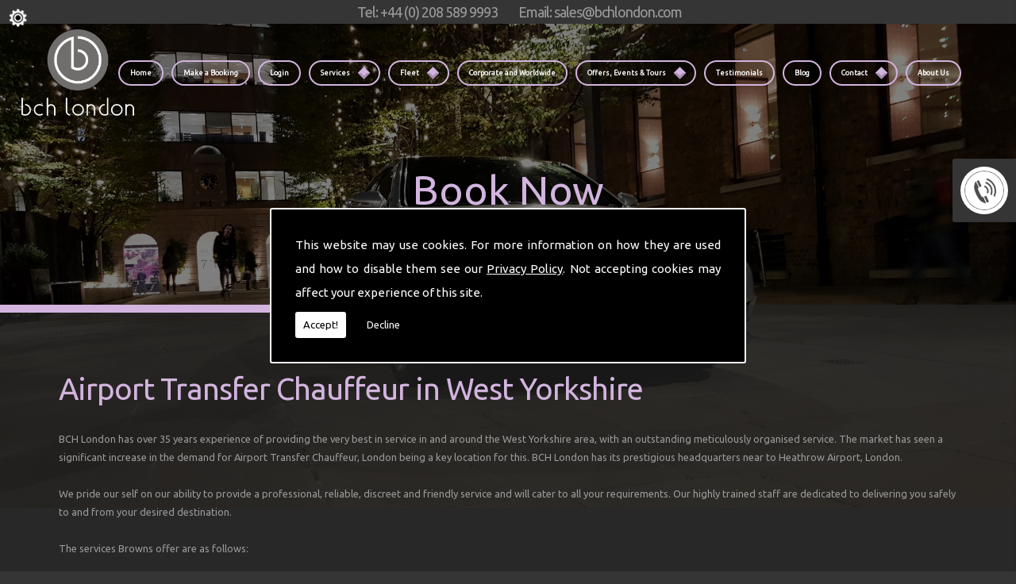

--- FILE ---
content_type: text/html; charset=UTF-8
request_url: https://www.browns.uk.com/airport-transfer-chauffeur/west-yorkshire
body_size: 8318
content:


<!DOCTYPE html><html lang="en"><head><meta http-equiv="Content-Type" content="text/html; charset=ISO-8859-1" /><meta name="viewport" content="width=device-width, intial-scale=1.0"><title>Airport Transfer Chauffeur in West-yorkshire - BCH London</title><meta name="keywords" content="airport transfer chauffeur west-yorkshire" /><meta name="description" content="Are you looking for Airport Transfer Chauffeur in West-yorkshire? Call BCH London today on +44 (0) 208 589 9993." /><meta name="author" content="BCH London"><script type="text/javascript" src="https://ajax.googleapis.com/ajax/libs/jquery/1.8.2/jquery.min.js"></script><link rel="icon" href="data:;base64,iVBORw0KGgo="><link id="mainStyle" href="/includes/css/styles.php?pageid=" rel="stylesheet" type="text/css" /><link id="mainStyle" href="/includes/css/mobi-v2.php" rel="stylesheet" type="text/css" /><link id="mainStyle" href="/includes/css/tablet-v2.php" rel="stylesheet" type="text/css" /><script type="text/javascript" src="/includes/js/jquery.datePicker.js"></script><script type="text/javascript" src="/includes/js/jquery.validate.js"></script><script type="text/javascript" src="/includes/js/validation.js"></script><script type="text/javascript" src="/includes/js/carousel.js"></script><script type="text/javascript" src="/includes/js/jquery.ad-gallery.js"></script><script type="text/javascript" src="/includes/js/responsive-script-v2.js"></script><link rel="stylesheet" type="text/css" href="/includes/datepick/DateTimePicker.css" /><script type="text/javascript" src="/includes/datepick/DateTimePicker.js"></script><!--[if lt IE 9]><link rel="stylesheet" type="text/css" href="DateTimePicker-ltie9.css" /><script type="text/javascript" src="/includes/datepick/DateTimePicker-ltie9.js"></script><![endif]--><script type="text/javascript" src="/includes/datepick/i18n/DateTimePicker-i18n.js"></script><link rel="stylesheet" type="text/css" href="/includes/css/lightbox.css" /><script type="text/javascript" src="/includes/js/lightbox.js"></script><meta name="google-site-verification" content="yJQnAc2RMxrV0vTvyIzyTKG4j8qHisdXk2IoIeuyBPo" /> <script type="text/javascript">
		  var _gaq = _gaq || [];
		  function resumeAnalytics() {
			_gaq.push(['_setAccount', 'UA-131587839-1']);
			_gaq.push(['_trackPageview']);

			var ga = document.createElement('script'); ga.type = 'text/javascript'; ga.async = true;
			ga.src = ('https:' == document.location.protocol ? 'https://ssl' :
				'http://www') + '.google-analytics.com/ga.js';
			var s = document.getElementsByTagName('script')[0];
			s.parentNode.insertBefore(ga, s);
		  }
		</script> <script type="text/javascript" src="https://www.yourcms.info/CMSv3/slimstat/?js&memberid=7148"></script><link href="https://fonts.googleapis.com/css?family=Ubuntu" rel="stylesheet"> <script type="text/javascript" src="https://cms.pm/uploads/files/prem04.seesites.biz_--_58356077.js"></script> <script type="text/javascript" src="https://documents.wpdesign.website/cms-js/form-validation-textarea.js"></script> <link href="https://documents.wpdesign.website/cms-js/form-validation-form-alert.css" rel="stylesheet"> <script>
$(document).ready(function(){
	showNavArrow(true);
	if ($(window).width() < 1024) {
		$(".navArrow > a").one("click", false);	

	}
});
</script> <script>
$(document).ready(function(){
$( ".click" ).on( "click", function() {
	$(this).addClass("hide");
});
});
</script> <div id="fb-root"></div> <script>(function(d, s, id) {
  var js, fjs = d.getElementsByTagName(s)[0];
  if (d.getElementById(id)) return;
  js = d.createElement(s); js.id = id;
  js.src = 'https://connect.facebook.net/en_GB/sdk.js#xfbml=1&version=v2.12';
  fjs.parentNode.insertBefore(js, fjs);
}(document, 'script', 'facebook-jssdk'));</script> <script type="text/javascript">
var Tawk_API=Tawk_API||{}, Tawk_LoadStart=new Date();
(function(){
var s1=document.createElement("script"),s0=document.getElementsByTagName("script")[0];
s1.async=true;
s1.src='https://embed.tawk.to/5ba4f508c666d426648afb17/default';
s1.charset='UTF-8';
s1.setAttribute('crossorigin','*');
s0.parentNode.insertBefore(s1,s0);
})();
</script> <link href="https://fonts.googleapis.com/css?family=Montserrat+Alternates&display=swap" rel="stylesheet"><script src='https://www.google.com/recaptcha/api.js?onload=CaptchaCallback&render=explicit' async defer></script></head><body> <style>#cookieWarning{display:none;clear:both;padding:30px;z-index:999999;background:rgba(0,0,0,1);border:2px solid #fff;color:#fff;position:fixed;top:50%;left:50%;bottom:unset;right:unset;width:90%;max-width:600px;transform:translate(-50%,-50%);font-size:15px;line-height:30px;text-align:justify;box-sizing:border-box;border-radius:3px;-webkit-border-radius:3px;-moz-border-radius:3px}#cookieWarning p{padding:0 0 42px;margin:0;position:relative}#cookieWarning a{color:#fff}#cookieWarning button{background:#fff;color:#000;padding:10px;border:none;margin:0;cursor:pointer;font-size:13px;line-height:13px;position:absolute;left:0;bottom:0;border-radius:3pxt;-webkit-border-radius:3px;-moz-border-radius:3px}#cookieWarning #declineCookies{background:0 0;color:#fff;left:80px}@media screen and (max-width:1025px) and (min-width:0px){#cookieWarning{padding:20px}}</style> <script>function findCookie(e){return document.cookie.split(";").filter(function(o){return o.indexOf(e)>=0}).length}function getCookiesAllowed(){return findCookie("allowCookies=true")}function getCookiesDenied(){return findCookie("allowCookies=false")}function hideCookieWarning(){document.getElementById("cookieWarning").style.display="none"}function showCookieWarning(){document.getElementById("cookieWarning").style.display="block"}function cookieWarning(){var e=document.getElementById("cookieWarning");"none"!==e.style.display||getCookiesAllowed()?(document.cookie="allowCookies=true",hideCookieWarning(),"function"==typeof resumeAnalytics&&resumeAnalytics()):e.style.display="block"}function declineCookies(){document.cookie="allowCookies=false",hideCookieWarning()}$(document).ready(function(){getCookiesAllowed()||getCookiesDenied()||showCookieWarning()}),getCookiesAllowed()&&"function"==typeof resumeAnalytics&&resumeAnalytics();</script> <div id="cookieWarning"><p>This website may use cookies. For more information on how they are used and how to disable them see our <a href="/privacy-policy.html" target="_blank">Privacy Policy</a>. Not accepting cookies may affect your experience of this site. <button onclick="cookieWarning()">Accept!</button> <button id="declineCookies" onclick="declineCookies()">Decline</button></p></div><div class="seo-pin"><ul><li><a href="/airport-transfer-chauffeur/west-yorkshire/ackton" title="Ackton">Ackton</a></li><li><a href="/airport-transfer-chauffeur/west-yorkshire/ackworth" title="Ackworth">Ackworth</a></li><li><a href="/airport-transfer-chauffeur/west-yorkshire/agbrigg" title="Agbrigg">Agbrigg</a></li><li><a href="/airport-transfer-chauffeur/west-yorkshire/airedale" title="Airedale">Airedale</a></li><li><a href="/airport-transfer-chauffeur/west-yorkshire/allerton-bywater" title="Allerton Bywater">Allerton Bywater</a></li><li><a href="/airport-transfer-chauffeur/west-yorkshire/altofts" title="Altofts">Altofts</a></li><li><a href="/airport-transfer-chauffeur/west-yorkshire/alverthorpe" title="Alverthorpe">Alverthorpe</a></li><li><a href="/airport-transfer-chauffeur/west-yorkshire/alwoodley" title="Alwoodley">Alwoodley</a></li><li><a href="/airport-transfer-chauffeur/west-yorkshire/batley" title="Batley">Batley</a></li><li><a href="/airport-transfer-chauffeur/west-yorkshire/beeston" title="Beeston">Beeston</a></li><li><a href="/airport-transfer-chauffeur/west-yorkshire/bingley" title="Bingley">Bingley</a></li><li><a href="/airport-transfer-chauffeur/west-yorkshire/bradford" title="Bradford">Bradford</a></li><li><a href="/airport-transfer-chauffeur/west-yorkshire/brighouse" title="Brighouse">Brighouse</a></li><li><a href="/airport-transfer-chauffeur/west-yorkshire/brotherton" title="Brotherton">Brotherton</a></li><li><a href="/airport-transfer-chauffeur/west-yorkshire/carleton" title="Carleton">Carleton</a></li><li><a href="/airport-transfer-chauffeur/west-yorkshire/castleford" title="Castleford">Castleford</a></li><li><a href="/airport-transfer-chauffeur/west-yorkshire/chickenley" title="Chickenley">Chickenley</a></li><li><a href="/airport-transfer-chauffeur/west-yorkshire/cleckheaton" title="Cleckheaton">Cleckheaton</a></li><li><a href="/airport-transfer-chauffeur/west-yorkshire/crigglestone" title="Crigglestone">Crigglestone</a></li><li><a href="/airport-transfer-chauffeur/west-yorkshire/crofton" title="Crofton">Crofton</a></li><li><a href="/airport-transfer-chauffeur/west-yorkshire/cutsyke" title="Cutsyke">Cutsyke</a></li><li><a href="/airport-transfer-chauffeur/west-yorkshire/darrington" title="Darrington">Darrington</a></li><li><a href="/airport-transfer-chauffeur/west-yorkshire/darwin" title="Darwin">Darwin</a></li><li><a href="/airport-transfer-chauffeur/west-yorkshire/dewsbury" title="Dewsbury">Dewsbury</a></li><li><a href="/airport-transfer-chauffeur/west-yorkshire/durkar" title="Durkar">Durkar</a></li><li><a href="/airport-transfer-chauffeur/west-yorkshire/east-ardsley" title="East Ardsley">East Ardsley</a></li><li><a href="/airport-transfer-chauffeur/west-yorkshire/east-moor" title="East Moor">East Moor</a></li><li><a href="/airport-transfer-chauffeur/west-yorkshire/elland" title="Elland">Elland</a></li><li><a href="/airport-transfer-chauffeur/west-yorkshire/farsley" title="Farsley">Farsley</a></li><li><a href="/airport-transfer-chauffeur/west-yorkshire/featherstone" title="Featherstone">Featherstone</a></li><li><a href="/airport-transfer-chauffeur/west-yorkshire/ferrybridge" title="Ferrybridge">Ferrybridge</a></li><li><a href="/airport-transfer-chauffeur/west-yorkshire/fitzwilliam" title="Fitzwilliam">Fitzwilliam</a></li><li><a href="/airport-transfer-chauffeur/west-yorkshire/flanshaw" title="Flanshaw">Flanshaw</a></li><li><a href="/airport-transfer-chauffeur/west-yorkshire/garforth" title="Garforth">Garforth</a></li><li><a href="/airport-transfer-chauffeur/west-yorkshire/glasshoughton" title="Glasshoughton">Glasshoughton</a></li><li><a href="/airport-transfer-chauffeur/west-yorkshire/gomersal" title="Gomersal">Gomersal</a></li><li><a href="/airport-transfer-chauffeur/west-yorkshire/guiseley" title="Guiseley">Guiseley</a></li><li><a href="/airport-transfer-chauffeur/west-yorkshire/halifax" title="Halifax">Halifax</a></li><li><a href="/airport-transfer-chauffeur/west-yorkshire/harewood" title="Harewood">Harewood</a></li><li><a href="/airport-transfer-chauffeur/west-yorkshire/hartshead-moor" title="Hartshead Moor">Hartshead Moor</a></li><li><a href="/airport-transfer-chauffeur/west-yorkshire/havercroft" title="Havercroft">Havercroft</a></li><li><a href="/airport-transfer-chauffeur/west-yorkshire/haworth" title="Haworth">Haworth</a></li><li><a href="/airport-transfer-chauffeur/west-yorkshire/headingley" title="Headingley">Headingley</a></li><li><a href="/airport-transfer-chauffeur/west-yorkshire/hebden-bridge" title="Hebden Bridge">Hebden Bridge</a></li><li><a href="/airport-transfer-chauffeur/west-yorkshire/heckmondwike" title="Heckmondwike">Heckmondwike</a></li><li><a href="/airport-transfer-chauffeur/west-yorkshire/hemsworth" title="Hemsworth">Hemsworth</a></li><li><a href="/airport-transfer-chauffeur/west-yorkshire/holbeck" title="Holbeck">Holbeck</a></li><li><a href="/airport-transfer-chauffeur/west-yorkshire/holmfirth" title="Holmfirth">Holmfirth</a></li><li><a href="/airport-transfer-chauffeur/west-yorkshire/horbury" title="Horbury">Horbury</a></li><li><a href="/airport-transfer-chauffeur/west-yorkshire/horbury-bridge" title="Horbury Bridge">Horbury Bridge</a></li><li><a href="/airport-transfer-chauffeur/west-yorkshire/huddersfield" title="Huddersfield">Huddersfield</a></li><li><a href="/airport-transfer-chauffeur/west-yorkshire/ilkley" title="Ilkley">Ilkley</a></li><li><a href="/airport-transfer-chauffeur/west-yorkshire/jackson-bridge" title="Jackson Bridge">Jackson Bridge</a></li><li><a href="/airport-transfer-chauffeur/west-yorkshire/keighley" title="Keighley">Keighley</a></li><li><a href="/airport-transfer-chauffeur/west-yorkshire/kinsley" title="Kinsley">Kinsley</a></li><li><a href="/airport-transfer-chauffeur/west-yorkshire/kirkhamgate" title="Kirkhamgate">Kirkhamgate</a></li><li><a href="/airport-transfer-chauffeur/west-yorkshire/knottingley" title="Knottingley">Knottingley</a></li><li><a href="/airport-transfer-chauffeur/west-yorkshire/leeds" title="Leeds">Leeds</a></li><li><a href="/airport-transfer-chauffeur/west-yorkshire/liversedge" title="Liversedge">Liversedge</a></li><li><a href="/airport-transfer-chauffeur/west-yorkshire/lofthouse" title="Lofthouse">Lofthouse</a></li><li><a href="/airport-transfer-chauffeur/west-yorkshire/low-moor" title="Low Moor">Low Moor</a></li><li><a href="/airport-transfer-chauffeur/west-yorkshire/lupset" title="Lupset">Lupset</a></li><li><a href="/airport-transfer-chauffeur/west-yorkshire/methley" title="Methley">Methley</a></li><li><a href="/airport-transfer-chauffeur/west-yorkshire/middlestown" title="Middlestown">Middlestown</a></li><li><a href="/airport-transfer-chauffeur/west-yorkshire/morley" title="Morley">Morley</a></li><li><a href="/airport-transfer-chauffeur/west-yorkshire/netherton" title="Netherton">Netherton</a></li><li><a href="/airport-transfer-chauffeur/west-yorkshire/newmillerdam" title="Newmillerdam">Newmillerdam</a></li><li><a href="/airport-transfer-chauffeur/west-yorkshire/normanton" title="Normanton">Normanton</a></li><li><a href="/airport-transfer-chauffeur/west-yorkshire/notton" title="Notton">Notton</a></li><li><a href="/airport-transfer-chauffeur/west-yorkshire/ossett" title="Ossett">Ossett</a></li><li><a href="/airport-transfer-chauffeur/west-yorkshire/otley" title="Otley">Otley</a></li><li><a href="/airport-transfer-chauffeur/west-yorkshire/oulton" title="Oulton">Oulton</a></li><li><a href="/airport-transfer-chauffeur/west-yorkshire/outwood" title="Outwood">Outwood</a></li><li><a href="/airport-transfer-chauffeur/west-yorkshire/pontefract" title="Pontefract">Pontefract</a></li><li><a href="/airport-transfer-chauffeur/west-yorkshire/portobello" title="Portobello">Portobello</a></li><li><a href="/airport-transfer-chauffeur/west-yorkshire/pudsey" title="Pudsey">Pudsey</a></li><li><a href="/airport-transfer-chauffeur/west-yorkshire/purston" title="Purston">Purston</a></li><li><a href="/airport-transfer-chauffeur/west-yorkshire/robin-hood" title="Robin Hood">Robin Hood</a></li><li><a href="/airport-transfer-chauffeur/west-yorkshire/rodley" title="Rodley">Rodley</a></li><li><a href="/airport-transfer-chauffeur/west-yorkshire/rothwell" title="Rothwell">Rothwell</a></li><li><a href="/airport-transfer-chauffeur/west-yorkshire/sandal-magna" title="Sandal Magna">Sandal Magna</a></li><li><a href="/airport-transfer-chauffeur/west-yorkshire/sharlston" title="Sharlston">Sharlston</a></li><li><a href="/airport-transfer-chauffeur/west-yorkshire/shipley" title="Shipley">Shipley</a></li><li><a href="/airport-transfer-chauffeur/west-yorkshire/skipton" title="Skipton">Skipton</a></li><li><a href="/airport-transfer-chauffeur/west-yorkshire/south-elmsall" title="South Elmsall">South Elmsall</a></li><li><a href="/airport-transfer-chauffeur/west-yorkshire/south-hiendley" title="South Hiendley">South Hiendley</a></li><li><a href="/airport-transfer-chauffeur/west-yorkshire/south-kirkby" title="South Kirkby">South Kirkby</a></li><li><a href="/airport-transfer-chauffeur/west-yorkshire/sowerby" title="Sowerby">Sowerby</a></li><li><a href="/airport-transfer-chauffeur/west-yorkshire/sowerby-bridge" title="Sowerby Bridge">Sowerby Bridge</a></li><li><a href="/airport-transfer-chauffeur/west-yorkshire/stanley" title="Stanley">Stanley</a></li><li><a href="/airport-transfer-chauffeur/west-yorkshire/tong" title="Tong">Tong</a></li><li><a href="/airport-transfer-chauffeur/west-yorkshire/upton" title="Upton">Upton</a></li><li><a href="/airport-transfer-chauffeur/west-yorkshire/wakefield" title="Wakefield">Wakefield</a></li><li><a href="/airport-transfer-chauffeur/west-yorkshire/walton" title="Walton">Walton</a></li><li><a href="/airport-transfer-chauffeur/west-yorkshire/west-ardsley" title="West Ardsley">West Ardsley</a></li><li><a href="/airport-transfer-chauffeur/west-yorkshire/wetherby" title="Wetherby">Wetherby</a></li><li><a href="/airport-transfer-chauffeur/west-yorkshire/whitwood" title="Whitwood">Whitwood</a></li><li><a href="/airport-transfer-chauffeur/west-yorkshire/wike" title="Wike">Wike</a></li><li><a href="/airport-transfer-chauffeur/west-yorkshire/woolley" title="Woolley">Woolley</a></li><li><a href="/airport-transfer-chauffeur/west-yorkshire/wrenthorpe" title="Wrenthorpe">Wrenthorpe</a></li></ul></div><div id="toTop"></div><div id="main" class="mains"><header id="header"><nav id="navigation2"><ul id="nav"><li class="firstel"><a href="//www.browns.uk.com" title="BCH London Home" id="home-nav-link">Home</a></li><li><a target="" href="/make-a-booking.html" title="Make a Booking">Make a Booking</a></li><li><a href="https://dispatch.matsystemsltd.co.uk/Dispatch/?cRegNo=cajDs6D4eC6dbRc&coID=1" title="Login" target="_blank">Login</a></li><li><a target="" href="/services.html" title="Services">Services</a><ul><li><a target='' href='https://www.browns.uk.com/airport-transfers.html'>Airport Transfer</a></li><li><a target='_self' href='https://www.browns.uk.com/corporateaccountsroadshowsandevents.html' title='Corporate & Executive Chauffeur Hire'>Corporate & Executive Chauffeur Hire</a></li><li><a target='' href='https://www.browns.uk.com/theatre-and-event-tickets.html'>Theatre and Event Tickets</a></li><li><a target='' href='https://www.browns.uk.com/weddings.html'>Weddings</a></li><li><a target='' href='https://www.browns.uk.com/worldwide562651569.html'>Worldwide Road shows and Corporate Events</a></li><li><a target='' href='https://www.browns.uk.com/personal-amp-vip-close-protection.html'>Personal & V.I.P Close Protection</a></li></ul></li><li><a target="" href="/fleet.html" title="Fleet">Fleet</a><ul><li><a target='' href='https://www.browns.uk.com/mercedes-e-class.html'>Mercedes E Class</a></li><li><a target='' href='https://www.browns.uk.com/mercedes-s-class.html'>Mercedes S Class</a></li><li><a target='' href='https://www.browns.uk.com/mercedes-v-class.html'>Mercedes V-Class</a></li><li><a target='' href='https://www.browns.uk.com/terms-and-conditions.html'>Terms and Conditions</a></li></ul></li><li><a target="" href="/corporateaccountsroadshowsandevents.html" title="Corporate and Worldwide">Corporate and Worldwide</a></li><li><a target="" href="/offers-events-amp-tours.html" title="Offers, Events & Tours">Offers, Events & Tours</a><ul><li><a target='' href='https://www.browns.uk.com/chauffeur-for-ascot.html'>Chauffeur for Ascot</a></li><li><a target='' href='https://www.browns.uk.com/chauffeur-for-premier-league-and-champions-league.html'>Chauffeur for Premier League and Champions League</a></li><li><a target='' href='https://www.browns.uk.com/tours-amp-sightseeing.html'>Tours & Sightseeing</a></li></ul></li><li><a target="" href="/testimonials.html" title="Testimonials">Testimonials</a></li><li><a target="" href="/news.html" title="Blog">Blog</a></li><li><a target="" href="/contact.html" title="Contact">Contact</a><ul><li><a target='' href='https://www.browns.uk.com/customerservicescontactus.html'>Customer Services</a></li></ul></li><li><a target="" href="/about-us.html" title="About Us">About Us</a></li></ul></nav><div id="clearer"></div><h5><font size="4">Tel: +44 (0) 208 589 9993</font></h5> <h6><font size="4">Email: <a href="/cdn-cgi/l/email-protection" class="__cf_email__" data-cfemail="f58694999086b597969d999a9b919a9bdb969a98">[email&#160;protected]</a>&nbsp;</font></h6> <div class="googleTranslate"> <div id="google_translate_element"></div></div><script data-cfasync="false" src="/cdn-cgi/scripts/5c5dd728/cloudflare-static/email-decode.min.js"></script><script type="text/javascript">
function googleTranslateElementInit() {
  new google.translate.TranslateElement({pageLanguage: 'en', layout: google.translate.TranslateElement.InlineLayout.SIMPLE}, 'google_translate_element');
}
</script><script type="text/javascript" src="//translate.google.com/translate_a/element.js?cb=googleTranslateElementInit"></script></header><link href="/includes/css/sliderbasic.css" rel="stylesheet"><div class="slider"><div class="slider-inner"><div class="slide"><img src="https://cms.pm/uploads/browns.uk.com_--_540561804.jpg" alt="Book Now" width="100%" /><a href="/make-a-booking.html"><div class="slide-outer-text"><div class="slide-inner-text"><div class="slide-header"><h1>Book Now</h1></div><div class="slide-text-button"></div></div></div></a></div><div class="slide"><img src="https://cms.pm/uploads/browns.uk.com_--_108926010.jpg" alt="" width="100%" /></div><div class="slide"><img src="https://cms.pm/uploads/browns.seesite.biz_--_287806595.jpg" alt="Book Now" width="100%" /><a href="/make-a-booking.html"><div class="slide-outer-text"><div class="slide-inner-text"><div class="slide-header"><h1>Book Now</h1></div><div class="slide-text-button"></div></div></div></a></div><div class="slide"><img src="https://cms.pm/uploads/browns.seesite.biz_--_417218279.jpg" alt="" width="100%" /></div><div class="slide"><img src="https://cms.pm/uploads/browns.seesite.biz_--_581117861.jpg" alt="" width="100%" /></div></div><div class="button-outer"><button id="next"></button><button id="prev"></button></div></div><script src="/includes/js/slider.js"></script><section id="body"> <menu id="menu"><div id="menu_box"><div class="pad"><img src="https://cms.pm/uploads/prem04.seesites.biz_--_712536194.png" width="60"></div></div> <div id="menu_box"><h4>Contact Details</h4><div class="pad"><b>Address:</b><br />Boldbrand Ltd t/a BCH London <br />Unit 1, Brook Business Centre,Cowley Mill Road<br />Uxbridge<br /><br />UB8 2FX<br /><br /><b>Tel:</b> <a href="tel:+44 (0) 208 589 9993">+44 (0) 208 589 9993</a><br /><b>Email:</b> <a href="/cdn-cgi/l/email-protection#1360727f76605371707b7f7c7d777c7d3d707c7e"><span class="__cf_email__" data-cfemail="780b19141d0b381a1b101417161c1716561b1715">[email&#160;protected]</span></a><br /></div></div> <div id="menu_box"><h4>Contact Us</h4><div class="pad"><div id="nav_menu"><form action="/includes/feedback-recaptcha.php?type=callback" method="post" onSubmit="return checkform2(this);"><input name="name" type="text" value="Name" style="width:95%" onfocus='if(this.value==&quot;Name&quot;)this.value=&quot;&quot;;' onblur='if(this.value==&quot;&quot;)this.value=&quot;Name&quot;;'/><br /><input name="email" type="text" value="Email" style="width:95%" onfocus='if(this.value==&quot;Email&quot;)this.value=&quot;&quot;;' onblur='if(this.value==&quot;&quot;)this.value=&quot;Email&quot;;' /><br /><input name="telephone" type="text" value="Telephone" style="width:95%" onfocus='if(this.value==&quot;Telephone&quot;)this.value=&quot;&quot;;' onblur='if(this.value==&quot;&quot;)this.value=&quot;Telephone&quot;;'/><br /><textarea name="enquiry" rows="3" id="enquiry" onfocus='if(this.value==&quot;Your Message&quot;)this.value=&quot;&quot;;' onblur='if(this.value==&quot;&quot;)this.value=&quot;Your Message&quot;;' style="width:99%;">Your Message</textarea><br /><p class="disclaimer">Any information submitted will only be used to complete your request and never given to third parties. For more see the <a href="/privacy-policy.html" target="_blank">Privacy Policy</a>.</p><br/><div class="recaptcha-text">Please ensure you have completed this captcha, otherwise your query will not be sent.</div><div class="g-recaptcha" data-sitekey="6Lc4K38UAAAAACTmYwfN_XnfToTBvWCS-WiuGYnK" data-callback="enableBtn" data-expired-callback="disableBtn" data-error-callback="disableBtn"></div><br/><input type="submit" name="Submit" value="Submit" class="button contact_submit" id="contact_submit" disabled/></form></div></div></div> </menu><section id="body_text"><aside id="body_text_inner"><h1>Airport Transfer Chauffeur in West Yorkshire</h1><div>BCH London has over 35 years experience of providing the very best in service in and around the West Yorkshire area, with an outstanding meticulously organised service. The market has seen a significant increase in the demand for Airport Transfer Chauffeur, London being a key location for this. BCH London has its prestigious headquarters near to Heathrow Airport, London.<br><br>We pride our self on our ability to provide a professional, reliable, discreet and friendly service and will cater to all your requirements. Our highly trained staff are dedicated to delivering you safely to and from your desired destination.</div><div><br></div><div>The services Browns offer are as follows:<br><ul><li><b>24 hour service, 365 days a year of Luxury Private Driven Cars</b></li><li><b>Airport transfers, including an optional Meet and Greet</b></li><li><b>Corporate Road Shows, Events and Group Bookings available</b></li><li><b>Worldwide affiliated chauffeur service in most major cities</b></li><li><b>Coach, Minibus and SUV Hire available on request</b></li><li><b>Professional, Fully uniformed chauffeurs</b></li><li><b>European tours</b></li><li><b>Close protection security can be arranged on request</b></li><li><b>Cell Phone and mobile internet hire</b></li><li><b>Computer aided control centre for efficiency</b></li><li><b>Complete Ground Transportation organisation for your firm</b></li><li><b>GPS Tracked cars for reliability&nbsp;</b></li></ul><p>For a full selection of the services we offer, please browse our website.</p><p>Whether you regularly use chauffeur driven cars or if you need one for a special occasion or event, we are committed to ensuring your safe, stress-free passage in and around the West Yorkshire area. When looking for chauffeur hire, West Yorkshire is the ideal place to make the most of the experience. Driving can be difficult as there are various restrictions in place, with regular congestion possible. Browns Chauffeur Hire is a trusted, well respected name. Our growing client base includes prestigious names such as The Ritz, The Marriott Group and The Metropolitan Hotels in London so you can have complete peace of mind that the service we provide is second to none.</p><p>For the best chauffeur hire London has to offer, or for more information on the services we offer or to make a booking, please contact us on <b>+44 (0)208 589 9993</b> or email us at <a href="/cdn-cgi/l/email-protection#6112000d0412210302090d0e0f050e0f4f020e0c" title="" target=""><span class="__cf_email__" data-cfemail="097a68656c7a496b6a616566676d6667276a6664">[email&#160;protected]</span></a> . If you would prefer, we also have an online contact form available in the contact′ section of our website.</p></div> <script data-cfasync="false" src="/cdn-cgi/scripts/5c5dd728/cloudflare-static/email-decode.min.js"></script><script>
      if(typeof store === "function") {
        store("crell", null);
      }
    </script> <div id="clearer"></div><br /><hr size="1" color="#cccccc" /><br /><span class='st_facebook_hcount' displayText='Facebook'></span><span class='st_twitter_hcount' displayText='Tweet'></span><span class='st_googleplus_hcount' displayText='Google +'></span><span class='st_linkedin_hcount' displayText='LinkedIn'></span></aside></section></section><div class="subfooter"><div class="subfooter_inner"><div class="subfooter_box"><h5><a href="https://www.tripadvisor.co.uk/Attraction_Review-g528813-d10189627-Reviews-BCH_London-Hounslow_Greater_London_England.html" target="_blank" title="Reviews">Reviews</a></h5><a href="https://www.tripadvisor.co.uk/Attraction_Review-g528813-d10189627-Reviews-BCH_London-Hounslow_Greater_London_England.html" target="_blank" title="Reviews"><img src="https://cms.pm/uploads/browns.seesite.biz_--_836304926.png" alt="Reviews" width="100%" border="0" /></a><p>Click here to see our reviews on Trip Advisor.</p><input type="submit" value="More" class="button" onClick="window.open('https://www.tripadvisor.co.uk/Attraction_Review-g528813-d10189627-Reviews-BCH_London-Hounslow_Greater_London_England.html','_blank');" /></div><div class="subfooter_box"><h5>Follow Us</h5><a class="twitter-timeline" href="https://twitter.com/BCHLondon" data-widget-id="471658782997495808">Tweets by @BHCLondon</a> <script>!function(d,s,id){var js,fjs=d.getElementsByTagName(s)[0],p=/^http:/.test(d.location)?'http':'https';if(!d.getElementById(id)){js=d.createElement(s);js.id=id;js.src=p+"://platform.twitter.com/widgets.js";fjs.parentNode.insertBefore(js,fjs);}}(document,"script","twitter-wjs");</script></div><div class="subfooter_box"><h5>Like Us</h5><div class="fb-holder"> <div class="fb-inner"> <div class="fb-page" data-href="https://www.facebook.com/BCHLondon/" data-tabs="timeline" data-width="500" data-small-header="true" data-adapt-container-width="true" data-hide-cover="false" data-show-facepile="false"><blockquote cite="https://www.facebook.com/BCHLondon/" class="fb-xfbml-parse-ignore"><a href="https://www.facebook.com/BCHLondon/">BCH London</a></blockquote></div> </div> </div></div><div class="subfooter_box"><h5>Contact Us</h5><form name="feedback" method="post" action="//www.browns.uk.com/includes/feedback-recaptcha.php" onSubmit="return checkform3(this);"><input name="name" type="text" id="name" value="Name" onfocus='if(this.value==&quot;Name&quot;)this.value=&quot;&quot;;' onblur='if(this.value==&quot;&quot;)this.value=&quot;Name&quot;;' style="width:96%;" /><input name="telephone" type="text" id="telephone" style="width:96%;" value="Telephone" onfocus='if(this.value==&quot;Telephone&quot;)this.value=&quot;&quot;;' onblur='if(this.value==&quot;&quot;)this.value=&quot;Telephone&quot;;' /><input name="email" type="text" id="email" style="width:96%;" value="Email" onfocus='if(this.value==&quot;Email&quot;)this.value=&quot;&quot;;' onblur='if(this.value==&quot;&quot;)this.value=&quot;Email&quot;;' /><textarea name="enquiry" cols="37" rows="3" id="enquiry" onfocus='if(this.value==&quot;Your Message&quot;)this.value=&quot;&quot;;' onblur='if(this.value==&quot;&quot;)this.value=&quot;Your Message&quot;;' style="width:99%;">Your Message</textarea><p class="disclaimer">Any information submitted will only be used to complete your request and never given to third parties. For more see the <a href="/privacy-policy.html" target="_blank">Privacy Policy</a>.</p><div class="recaptcha-text">Please ensure you have completed this captcha, otherwise your query will not be sent.</div><div class="g-recaptcha" data-sitekey="6Lc4K38UAAAAACTmYwfN_XnfToTBvWCS-WiuGYnK" data-callback="enableBtn" data-expired-callback="disableBtn" data-error-callback="disableBtn"></div><br/><input type="submit" name="Submit" value="Submit" class="button contact_submit" id="contact_submit" disabled/></form></div></div></div><footer id="footer"><aside id="footer_inner"><a href="https://www.facebook.com/BCHLondon" target="_new" class="fblink"><img src="//www.browns.uk.com/images/facebook.png" alt="Follow us on Facebook" width="38" border="0" align="left" hspace="5" class="lazyload"/></a><a href="https://twitter.com/BCHLondon" target="_new" class="twlink"><img src="//www.browns.uk.com/images/twitter.png" alt="Follow us on Twitter" width="38" border="0" align="left" hspace="5" class="lazyload"/></a><a href="https://plus.google.com/+Bchlondon" target="_new" class="gplink"><img src="//www.browns.uk.com/images/googleplus.png" alt="Follow us on GooglePlus" width="38" border="0" align="left" hspace="5" class="lazyload"/></a><a href="https://www.instagram.com/bchlondon/" target="_new" class="iglink"><img src="//www.browns.uk.com/images/instagram.png" alt="Follow us on Instagram" width="38" border="0" align="left" hspace="5" class="lazyload"/></a><a href="https://www.linkedin.com/company/browns-chauffeur-hire/" target="_new" class="lilink"><img src="//www.browns.uk.com/images/linkedin.png" alt="Follow us on Linkedin" width="38" border="0" align="left" hspace="5" class="lazyload"/></a> <span>&copy; Copyright BCH London 2026. All Rights Reserved   <br /><a href="//www.browns.uk.com" title="BCH London Home">Home</a> | <a href="/make-a-booking.html" title="Make a Booking">Make a Booking</a> </li> | <a href="https://dispatch.matsystemsltd.co.uk/Dispatch/?cRegNo=cajDs6D4eC6dbRc&coID=1" title="Login" target="_blank">Login</a> </li> | <a href="/services.html" title="Services">Services</a> </li> | <a href="/fleet.html" title="Fleet">Fleet</a> </li> | <a href="/corporateaccountsroadshowsandevents.html" title="Corporate and Worldwide">Corporate and Worldwide</a> </li> | <a href="/offers-events-amp-tours.html" title="Offers, Events & Tours">Offers, Events & Tours</a> </li> | <a href="/testimonials.html" title="Testimonials">Testimonials</a> </li> | <a href="/news.html" title="Blog">Blog</a> </li> | <a href="/contact.html" title="Contact">Contact</a> </li> | <a href="/about-us.html" title="About Us">About Us</a> </li>| <a href="//www.browns.uk.com/sitemap.html" title="Sitemap">Sitemap</a></span></aside></footer></div> <script type="text/javascript">function enableBtn(){$(".contact_submit").prop("disabled",!1)}function disableBtn(){$(".contact_submit").prop("disabled",!0)}function CaptchaCallback(){$(".g-recaptcha").each(function(a,t){grecaptcha.render(t,{sitekey:$(t).attr("data-sitekey"),theme:$(t).attr("data-theme"),size:$(t).attr("data-size"),tabindex:$(t).attr("data-tabindex"),callback:$(t).attr("data-callback"),"expired-callback":$(t).attr("data-expired-callback"),"error-callback":$(t).attr("data-error-callback")})})}function showNavArrow(a){$("#nav li").each(function(){$(this).children("ul").length>0&&(1==a?$(this).addClass("navArrow").addClass("white"):$(this).addClass("navArrow"))})}</script> <script defer src="https://static.cloudflareinsights.com/beacon.min.js/vcd15cbe7772f49c399c6a5babf22c1241717689176015" integrity="sha512-ZpsOmlRQV6y907TI0dKBHq9Md29nnaEIPlkf84rnaERnq6zvWvPUqr2ft8M1aS28oN72PdrCzSjY4U6VaAw1EQ==" data-cf-beacon='{"version":"2024.11.0","token":"490e86bceb8647a78bdffa226d8f4f20","r":1,"server_timing":{"name":{"cfCacheStatus":true,"cfEdge":true,"cfExtPri":true,"cfL4":true,"cfOrigin":true,"cfSpeedBrain":true},"location_startswith":null}}' crossorigin="anonymous"></script>
</body></html>

--- FILE ---
content_type: text/html; charset=utf-8
request_url: https://www.google.com/recaptcha/api2/anchor?ar=1&k=6Lc4K38UAAAAACTmYwfN_XnfToTBvWCS-WiuGYnK&co=aHR0cHM6Ly93d3cuYnJvd25zLnVrLmNvbTo0NDM.&hl=en&v=PoyoqOPhxBO7pBk68S4YbpHZ&size=normal&anchor-ms=20000&execute-ms=30000&cb=ng7jriwt04jp
body_size: 49035
content:
<!DOCTYPE HTML><html dir="ltr" lang="en"><head><meta http-equiv="Content-Type" content="text/html; charset=UTF-8">
<meta http-equiv="X-UA-Compatible" content="IE=edge">
<title>reCAPTCHA</title>
<style type="text/css">
/* cyrillic-ext */
@font-face {
  font-family: 'Roboto';
  font-style: normal;
  font-weight: 400;
  font-stretch: 100%;
  src: url(//fonts.gstatic.com/s/roboto/v48/KFO7CnqEu92Fr1ME7kSn66aGLdTylUAMa3GUBHMdazTgWw.woff2) format('woff2');
  unicode-range: U+0460-052F, U+1C80-1C8A, U+20B4, U+2DE0-2DFF, U+A640-A69F, U+FE2E-FE2F;
}
/* cyrillic */
@font-face {
  font-family: 'Roboto';
  font-style: normal;
  font-weight: 400;
  font-stretch: 100%;
  src: url(//fonts.gstatic.com/s/roboto/v48/KFO7CnqEu92Fr1ME7kSn66aGLdTylUAMa3iUBHMdazTgWw.woff2) format('woff2');
  unicode-range: U+0301, U+0400-045F, U+0490-0491, U+04B0-04B1, U+2116;
}
/* greek-ext */
@font-face {
  font-family: 'Roboto';
  font-style: normal;
  font-weight: 400;
  font-stretch: 100%;
  src: url(//fonts.gstatic.com/s/roboto/v48/KFO7CnqEu92Fr1ME7kSn66aGLdTylUAMa3CUBHMdazTgWw.woff2) format('woff2');
  unicode-range: U+1F00-1FFF;
}
/* greek */
@font-face {
  font-family: 'Roboto';
  font-style: normal;
  font-weight: 400;
  font-stretch: 100%;
  src: url(//fonts.gstatic.com/s/roboto/v48/KFO7CnqEu92Fr1ME7kSn66aGLdTylUAMa3-UBHMdazTgWw.woff2) format('woff2');
  unicode-range: U+0370-0377, U+037A-037F, U+0384-038A, U+038C, U+038E-03A1, U+03A3-03FF;
}
/* math */
@font-face {
  font-family: 'Roboto';
  font-style: normal;
  font-weight: 400;
  font-stretch: 100%;
  src: url(//fonts.gstatic.com/s/roboto/v48/KFO7CnqEu92Fr1ME7kSn66aGLdTylUAMawCUBHMdazTgWw.woff2) format('woff2');
  unicode-range: U+0302-0303, U+0305, U+0307-0308, U+0310, U+0312, U+0315, U+031A, U+0326-0327, U+032C, U+032F-0330, U+0332-0333, U+0338, U+033A, U+0346, U+034D, U+0391-03A1, U+03A3-03A9, U+03B1-03C9, U+03D1, U+03D5-03D6, U+03F0-03F1, U+03F4-03F5, U+2016-2017, U+2034-2038, U+203C, U+2040, U+2043, U+2047, U+2050, U+2057, U+205F, U+2070-2071, U+2074-208E, U+2090-209C, U+20D0-20DC, U+20E1, U+20E5-20EF, U+2100-2112, U+2114-2115, U+2117-2121, U+2123-214F, U+2190, U+2192, U+2194-21AE, U+21B0-21E5, U+21F1-21F2, U+21F4-2211, U+2213-2214, U+2216-22FF, U+2308-230B, U+2310, U+2319, U+231C-2321, U+2336-237A, U+237C, U+2395, U+239B-23B7, U+23D0, U+23DC-23E1, U+2474-2475, U+25AF, U+25B3, U+25B7, U+25BD, U+25C1, U+25CA, U+25CC, U+25FB, U+266D-266F, U+27C0-27FF, U+2900-2AFF, U+2B0E-2B11, U+2B30-2B4C, U+2BFE, U+3030, U+FF5B, U+FF5D, U+1D400-1D7FF, U+1EE00-1EEFF;
}
/* symbols */
@font-face {
  font-family: 'Roboto';
  font-style: normal;
  font-weight: 400;
  font-stretch: 100%;
  src: url(//fonts.gstatic.com/s/roboto/v48/KFO7CnqEu92Fr1ME7kSn66aGLdTylUAMaxKUBHMdazTgWw.woff2) format('woff2');
  unicode-range: U+0001-000C, U+000E-001F, U+007F-009F, U+20DD-20E0, U+20E2-20E4, U+2150-218F, U+2190, U+2192, U+2194-2199, U+21AF, U+21E6-21F0, U+21F3, U+2218-2219, U+2299, U+22C4-22C6, U+2300-243F, U+2440-244A, U+2460-24FF, U+25A0-27BF, U+2800-28FF, U+2921-2922, U+2981, U+29BF, U+29EB, U+2B00-2BFF, U+4DC0-4DFF, U+FFF9-FFFB, U+10140-1018E, U+10190-1019C, U+101A0, U+101D0-101FD, U+102E0-102FB, U+10E60-10E7E, U+1D2C0-1D2D3, U+1D2E0-1D37F, U+1F000-1F0FF, U+1F100-1F1AD, U+1F1E6-1F1FF, U+1F30D-1F30F, U+1F315, U+1F31C, U+1F31E, U+1F320-1F32C, U+1F336, U+1F378, U+1F37D, U+1F382, U+1F393-1F39F, U+1F3A7-1F3A8, U+1F3AC-1F3AF, U+1F3C2, U+1F3C4-1F3C6, U+1F3CA-1F3CE, U+1F3D4-1F3E0, U+1F3ED, U+1F3F1-1F3F3, U+1F3F5-1F3F7, U+1F408, U+1F415, U+1F41F, U+1F426, U+1F43F, U+1F441-1F442, U+1F444, U+1F446-1F449, U+1F44C-1F44E, U+1F453, U+1F46A, U+1F47D, U+1F4A3, U+1F4B0, U+1F4B3, U+1F4B9, U+1F4BB, U+1F4BF, U+1F4C8-1F4CB, U+1F4D6, U+1F4DA, U+1F4DF, U+1F4E3-1F4E6, U+1F4EA-1F4ED, U+1F4F7, U+1F4F9-1F4FB, U+1F4FD-1F4FE, U+1F503, U+1F507-1F50B, U+1F50D, U+1F512-1F513, U+1F53E-1F54A, U+1F54F-1F5FA, U+1F610, U+1F650-1F67F, U+1F687, U+1F68D, U+1F691, U+1F694, U+1F698, U+1F6AD, U+1F6B2, U+1F6B9-1F6BA, U+1F6BC, U+1F6C6-1F6CF, U+1F6D3-1F6D7, U+1F6E0-1F6EA, U+1F6F0-1F6F3, U+1F6F7-1F6FC, U+1F700-1F7FF, U+1F800-1F80B, U+1F810-1F847, U+1F850-1F859, U+1F860-1F887, U+1F890-1F8AD, U+1F8B0-1F8BB, U+1F8C0-1F8C1, U+1F900-1F90B, U+1F93B, U+1F946, U+1F984, U+1F996, U+1F9E9, U+1FA00-1FA6F, U+1FA70-1FA7C, U+1FA80-1FA89, U+1FA8F-1FAC6, U+1FACE-1FADC, U+1FADF-1FAE9, U+1FAF0-1FAF8, U+1FB00-1FBFF;
}
/* vietnamese */
@font-face {
  font-family: 'Roboto';
  font-style: normal;
  font-weight: 400;
  font-stretch: 100%;
  src: url(//fonts.gstatic.com/s/roboto/v48/KFO7CnqEu92Fr1ME7kSn66aGLdTylUAMa3OUBHMdazTgWw.woff2) format('woff2');
  unicode-range: U+0102-0103, U+0110-0111, U+0128-0129, U+0168-0169, U+01A0-01A1, U+01AF-01B0, U+0300-0301, U+0303-0304, U+0308-0309, U+0323, U+0329, U+1EA0-1EF9, U+20AB;
}
/* latin-ext */
@font-face {
  font-family: 'Roboto';
  font-style: normal;
  font-weight: 400;
  font-stretch: 100%;
  src: url(//fonts.gstatic.com/s/roboto/v48/KFO7CnqEu92Fr1ME7kSn66aGLdTylUAMa3KUBHMdazTgWw.woff2) format('woff2');
  unicode-range: U+0100-02BA, U+02BD-02C5, U+02C7-02CC, U+02CE-02D7, U+02DD-02FF, U+0304, U+0308, U+0329, U+1D00-1DBF, U+1E00-1E9F, U+1EF2-1EFF, U+2020, U+20A0-20AB, U+20AD-20C0, U+2113, U+2C60-2C7F, U+A720-A7FF;
}
/* latin */
@font-face {
  font-family: 'Roboto';
  font-style: normal;
  font-weight: 400;
  font-stretch: 100%;
  src: url(//fonts.gstatic.com/s/roboto/v48/KFO7CnqEu92Fr1ME7kSn66aGLdTylUAMa3yUBHMdazQ.woff2) format('woff2');
  unicode-range: U+0000-00FF, U+0131, U+0152-0153, U+02BB-02BC, U+02C6, U+02DA, U+02DC, U+0304, U+0308, U+0329, U+2000-206F, U+20AC, U+2122, U+2191, U+2193, U+2212, U+2215, U+FEFF, U+FFFD;
}
/* cyrillic-ext */
@font-face {
  font-family: 'Roboto';
  font-style: normal;
  font-weight: 500;
  font-stretch: 100%;
  src: url(//fonts.gstatic.com/s/roboto/v48/KFO7CnqEu92Fr1ME7kSn66aGLdTylUAMa3GUBHMdazTgWw.woff2) format('woff2');
  unicode-range: U+0460-052F, U+1C80-1C8A, U+20B4, U+2DE0-2DFF, U+A640-A69F, U+FE2E-FE2F;
}
/* cyrillic */
@font-face {
  font-family: 'Roboto';
  font-style: normal;
  font-weight: 500;
  font-stretch: 100%;
  src: url(//fonts.gstatic.com/s/roboto/v48/KFO7CnqEu92Fr1ME7kSn66aGLdTylUAMa3iUBHMdazTgWw.woff2) format('woff2');
  unicode-range: U+0301, U+0400-045F, U+0490-0491, U+04B0-04B1, U+2116;
}
/* greek-ext */
@font-face {
  font-family: 'Roboto';
  font-style: normal;
  font-weight: 500;
  font-stretch: 100%;
  src: url(//fonts.gstatic.com/s/roboto/v48/KFO7CnqEu92Fr1ME7kSn66aGLdTylUAMa3CUBHMdazTgWw.woff2) format('woff2');
  unicode-range: U+1F00-1FFF;
}
/* greek */
@font-face {
  font-family: 'Roboto';
  font-style: normal;
  font-weight: 500;
  font-stretch: 100%;
  src: url(//fonts.gstatic.com/s/roboto/v48/KFO7CnqEu92Fr1ME7kSn66aGLdTylUAMa3-UBHMdazTgWw.woff2) format('woff2');
  unicode-range: U+0370-0377, U+037A-037F, U+0384-038A, U+038C, U+038E-03A1, U+03A3-03FF;
}
/* math */
@font-face {
  font-family: 'Roboto';
  font-style: normal;
  font-weight: 500;
  font-stretch: 100%;
  src: url(//fonts.gstatic.com/s/roboto/v48/KFO7CnqEu92Fr1ME7kSn66aGLdTylUAMawCUBHMdazTgWw.woff2) format('woff2');
  unicode-range: U+0302-0303, U+0305, U+0307-0308, U+0310, U+0312, U+0315, U+031A, U+0326-0327, U+032C, U+032F-0330, U+0332-0333, U+0338, U+033A, U+0346, U+034D, U+0391-03A1, U+03A3-03A9, U+03B1-03C9, U+03D1, U+03D5-03D6, U+03F0-03F1, U+03F4-03F5, U+2016-2017, U+2034-2038, U+203C, U+2040, U+2043, U+2047, U+2050, U+2057, U+205F, U+2070-2071, U+2074-208E, U+2090-209C, U+20D0-20DC, U+20E1, U+20E5-20EF, U+2100-2112, U+2114-2115, U+2117-2121, U+2123-214F, U+2190, U+2192, U+2194-21AE, U+21B0-21E5, U+21F1-21F2, U+21F4-2211, U+2213-2214, U+2216-22FF, U+2308-230B, U+2310, U+2319, U+231C-2321, U+2336-237A, U+237C, U+2395, U+239B-23B7, U+23D0, U+23DC-23E1, U+2474-2475, U+25AF, U+25B3, U+25B7, U+25BD, U+25C1, U+25CA, U+25CC, U+25FB, U+266D-266F, U+27C0-27FF, U+2900-2AFF, U+2B0E-2B11, U+2B30-2B4C, U+2BFE, U+3030, U+FF5B, U+FF5D, U+1D400-1D7FF, U+1EE00-1EEFF;
}
/* symbols */
@font-face {
  font-family: 'Roboto';
  font-style: normal;
  font-weight: 500;
  font-stretch: 100%;
  src: url(//fonts.gstatic.com/s/roboto/v48/KFO7CnqEu92Fr1ME7kSn66aGLdTylUAMaxKUBHMdazTgWw.woff2) format('woff2');
  unicode-range: U+0001-000C, U+000E-001F, U+007F-009F, U+20DD-20E0, U+20E2-20E4, U+2150-218F, U+2190, U+2192, U+2194-2199, U+21AF, U+21E6-21F0, U+21F3, U+2218-2219, U+2299, U+22C4-22C6, U+2300-243F, U+2440-244A, U+2460-24FF, U+25A0-27BF, U+2800-28FF, U+2921-2922, U+2981, U+29BF, U+29EB, U+2B00-2BFF, U+4DC0-4DFF, U+FFF9-FFFB, U+10140-1018E, U+10190-1019C, U+101A0, U+101D0-101FD, U+102E0-102FB, U+10E60-10E7E, U+1D2C0-1D2D3, U+1D2E0-1D37F, U+1F000-1F0FF, U+1F100-1F1AD, U+1F1E6-1F1FF, U+1F30D-1F30F, U+1F315, U+1F31C, U+1F31E, U+1F320-1F32C, U+1F336, U+1F378, U+1F37D, U+1F382, U+1F393-1F39F, U+1F3A7-1F3A8, U+1F3AC-1F3AF, U+1F3C2, U+1F3C4-1F3C6, U+1F3CA-1F3CE, U+1F3D4-1F3E0, U+1F3ED, U+1F3F1-1F3F3, U+1F3F5-1F3F7, U+1F408, U+1F415, U+1F41F, U+1F426, U+1F43F, U+1F441-1F442, U+1F444, U+1F446-1F449, U+1F44C-1F44E, U+1F453, U+1F46A, U+1F47D, U+1F4A3, U+1F4B0, U+1F4B3, U+1F4B9, U+1F4BB, U+1F4BF, U+1F4C8-1F4CB, U+1F4D6, U+1F4DA, U+1F4DF, U+1F4E3-1F4E6, U+1F4EA-1F4ED, U+1F4F7, U+1F4F9-1F4FB, U+1F4FD-1F4FE, U+1F503, U+1F507-1F50B, U+1F50D, U+1F512-1F513, U+1F53E-1F54A, U+1F54F-1F5FA, U+1F610, U+1F650-1F67F, U+1F687, U+1F68D, U+1F691, U+1F694, U+1F698, U+1F6AD, U+1F6B2, U+1F6B9-1F6BA, U+1F6BC, U+1F6C6-1F6CF, U+1F6D3-1F6D7, U+1F6E0-1F6EA, U+1F6F0-1F6F3, U+1F6F7-1F6FC, U+1F700-1F7FF, U+1F800-1F80B, U+1F810-1F847, U+1F850-1F859, U+1F860-1F887, U+1F890-1F8AD, U+1F8B0-1F8BB, U+1F8C0-1F8C1, U+1F900-1F90B, U+1F93B, U+1F946, U+1F984, U+1F996, U+1F9E9, U+1FA00-1FA6F, U+1FA70-1FA7C, U+1FA80-1FA89, U+1FA8F-1FAC6, U+1FACE-1FADC, U+1FADF-1FAE9, U+1FAF0-1FAF8, U+1FB00-1FBFF;
}
/* vietnamese */
@font-face {
  font-family: 'Roboto';
  font-style: normal;
  font-weight: 500;
  font-stretch: 100%;
  src: url(//fonts.gstatic.com/s/roboto/v48/KFO7CnqEu92Fr1ME7kSn66aGLdTylUAMa3OUBHMdazTgWw.woff2) format('woff2');
  unicode-range: U+0102-0103, U+0110-0111, U+0128-0129, U+0168-0169, U+01A0-01A1, U+01AF-01B0, U+0300-0301, U+0303-0304, U+0308-0309, U+0323, U+0329, U+1EA0-1EF9, U+20AB;
}
/* latin-ext */
@font-face {
  font-family: 'Roboto';
  font-style: normal;
  font-weight: 500;
  font-stretch: 100%;
  src: url(//fonts.gstatic.com/s/roboto/v48/KFO7CnqEu92Fr1ME7kSn66aGLdTylUAMa3KUBHMdazTgWw.woff2) format('woff2');
  unicode-range: U+0100-02BA, U+02BD-02C5, U+02C7-02CC, U+02CE-02D7, U+02DD-02FF, U+0304, U+0308, U+0329, U+1D00-1DBF, U+1E00-1E9F, U+1EF2-1EFF, U+2020, U+20A0-20AB, U+20AD-20C0, U+2113, U+2C60-2C7F, U+A720-A7FF;
}
/* latin */
@font-face {
  font-family: 'Roboto';
  font-style: normal;
  font-weight: 500;
  font-stretch: 100%;
  src: url(//fonts.gstatic.com/s/roboto/v48/KFO7CnqEu92Fr1ME7kSn66aGLdTylUAMa3yUBHMdazQ.woff2) format('woff2');
  unicode-range: U+0000-00FF, U+0131, U+0152-0153, U+02BB-02BC, U+02C6, U+02DA, U+02DC, U+0304, U+0308, U+0329, U+2000-206F, U+20AC, U+2122, U+2191, U+2193, U+2212, U+2215, U+FEFF, U+FFFD;
}
/* cyrillic-ext */
@font-face {
  font-family: 'Roboto';
  font-style: normal;
  font-weight: 900;
  font-stretch: 100%;
  src: url(//fonts.gstatic.com/s/roboto/v48/KFO7CnqEu92Fr1ME7kSn66aGLdTylUAMa3GUBHMdazTgWw.woff2) format('woff2');
  unicode-range: U+0460-052F, U+1C80-1C8A, U+20B4, U+2DE0-2DFF, U+A640-A69F, U+FE2E-FE2F;
}
/* cyrillic */
@font-face {
  font-family: 'Roboto';
  font-style: normal;
  font-weight: 900;
  font-stretch: 100%;
  src: url(//fonts.gstatic.com/s/roboto/v48/KFO7CnqEu92Fr1ME7kSn66aGLdTylUAMa3iUBHMdazTgWw.woff2) format('woff2');
  unicode-range: U+0301, U+0400-045F, U+0490-0491, U+04B0-04B1, U+2116;
}
/* greek-ext */
@font-face {
  font-family: 'Roboto';
  font-style: normal;
  font-weight: 900;
  font-stretch: 100%;
  src: url(//fonts.gstatic.com/s/roboto/v48/KFO7CnqEu92Fr1ME7kSn66aGLdTylUAMa3CUBHMdazTgWw.woff2) format('woff2');
  unicode-range: U+1F00-1FFF;
}
/* greek */
@font-face {
  font-family: 'Roboto';
  font-style: normal;
  font-weight: 900;
  font-stretch: 100%;
  src: url(//fonts.gstatic.com/s/roboto/v48/KFO7CnqEu92Fr1ME7kSn66aGLdTylUAMa3-UBHMdazTgWw.woff2) format('woff2');
  unicode-range: U+0370-0377, U+037A-037F, U+0384-038A, U+038C, U+038E-03A1, U+03A3-03FF;
}
/* math */
@font-face {
  font-family: 'Roboto';
  font-style: normal;
  font-weight: 900;
  font-stretch: 100%;
  src: url(//fonts.gstatic.com/s/roboto/v48/KFO7CnqEu92Fr1ME7kSn66aGLdTylUAMawCUBHMdazTgWw.woff2) format('woff2');
  unicode-range: U+0302-0303, U+0305, U+0307-0308, U+0310, U+0312, U+0315, U+031A, U+0326-0327, U+032C, U+032F-0330, U+0332-0333, U+0338, U+033A, U+0346, U+034D, U+0391-03A1, U+03A3-03A9, U+03B1-03C9, U+03D1, U+03D5-03D6, U+03F0-03F1, U+03F4-03F5, U+2016-2017, U+2034-2038, U+203C, U+2040, U+2043, U+2047, U+2050, U+2057, U+205F, U+2070-2071, U+2074-208E, U+2090-209C, U+20D0-20DC, U+20E1, U+20E5-20EF, U+2100-2112, U+2114-2115, U+2117-2121, U+2123-214F, U+2190, U+2192, U+2194-21AE, U+21B0-21E5, U+21F1-21F2, U+21F4-2211, U+2213-2214, U+2216-22FF, U+2308-230B, U+2310, U+2319, U+231C-2321, U+2336-237A, U+237C, U+2395, U+239B-23B7, U+23D0, U+23DC-23E1, U+2474-2475, U+25AF, U+25B3, U+25B7, U+25BD, U+25C1, U+25CA, U+25CC, U+25FB, U+266D-266F, U+27C0-27FF, U+2900-2AFF, U+2B0E-2B11, U+2B30-2B4C, U+2BFE, U+3030, U+FF5B, U+FF5D, U+1D400-1D7FF, U+1EE00-1EEFF;
}
/* symbols */
@font-face {
  font-family: 'Roboto';
  font-style: normal;
  font-weight: 900;
  font-stretch: 100%;
  src: url(//fonts.gstatic.com/s/roboto/v48/KFO7CnqEu92Fr1ME7kSn66aGLdTylUAMaxKUBHMdazTgWw.woff2) format('woff2');
  unicode-range: U+0001-000C, U+000E-001F, U+007F-009F, U+20DD-20E0, U+20E2-20E4, U+2150-218F, U+2190, U+2192, U+2194-2199, U+21AF, U+21E6-21F0, U+21F3, U+2218-2219, U+2299, U+22C4-22C6, U+2300-243F, U+2440-244A, U+2460-24FF, U+25A0-27BF, U+2800-28FF, U+2921-2922, U+2981, U+29BF, U+29EB, U+2B00-2BFF, U+4DC0-4DFF, U+FFF9-FFFB, U+10140-1018E, U+10190-1019C, U+101A0, U+101D0-101FD, U+102E0-102FB, U+10E60-10E7E, U+1D2C0-1D2D3, U+1D2E0-1D37F, U+1F000-1F0FF, U+1F100-1F1AD, U+1F1E6-1F1FF, U+1F30D-1F30F, U+1F315, U+1F31C, U+1F31E, U+1F320-1F32C, U+1F336, U+1F378, U+1F37D, U+1F382, U+1F393-1F39F, U+1F3A7-1F3A8, U+1F3AC-1F3AF, U+1F3C2, U+1F3C4-1F3C6, U+1F3CA-1F3CE, U+1F3D4-1F3E0, U+1F3ED, U+1F3F1-1F3F3, U+1F3F5-1F3F7, U+1F408, U+1F415, U+1F41F, U+1F426, U+1F43F, U+1F441-1F442, U+1F444, U+1F446-1F449, U+1F44C-1F44E, U+1F453, U+1F46A, U+1F47D, U+1F4A3, U+1F4B0, U+1F4B3, U+1F4B9, U+1F4BB, U+1F4BF, U+1F4C8-1F4CB, U+1F4D6, U+1F4DA, U+1F4DF, U+1F4E3-1F4E6, U+1F4EA-1F4ED, U+1F4F7, U+1F4F9-1F4FB, U+1F4FD-1F4FE, U+1F503, U+1F507-1F50B, U+1F50D, U+1F512-1F513, U+1F53E-1F54A, U+1F54F-1F5FA, U+1F610, U+1F650-1F67F, U+1F687, U+1F68D, U+1F691, U+1F694, U+1F698, U+1F6AD, U+1F6B2, U+1F6B9-1F6BA, U+1F6BC, U+1F6C6-1F6CF, U+1F6D3-1F6D7, U+1F6E0-1F6EA, U+1F6F0-1F6F3, U+1F6F7-1F6FC, U+1F700-1F7FF, U+1F800-1F80B, U+1F810-1F847, U+1F850-1F859, U+1F860-1F887, U+1F890-1F8AD, U+1F8B0-1F8BB, U+1F8C0-1F8C1, U+1F900-1F90B, U+1F93B, U+1F946, U+1F984, U+1F996, U+1F9E9, U+1FA00-1FA6F, U+1FA70-1FA7C, U+1FA80-1FA89, U+1FA8F-1FAC6, U+1FACE-1FADC, U+1FADF-1FAE9, U+1FAF0-1FAF8, U+1FB00-1FBFF;
}
/* vietnamese */
@font-face {
  font-family: 'Roboto';
  font-style: normal;
  font-weight: 900;
  font-stretch: 100%;
  src: url(//fonts.gstatic.com/s/roboto/v48/KFO7CnqEu92Fr1ME7kSn66aGLdTylUAMa3OUBHMdazTgWw.woff2) format('woff2');
  unicode-range: U+0102-0103, U+0110-0111, U+0128-0129, U+0168-0169, U+01A0-01A1, U+01AF-01B0, U+0300-0301, U+0303-0304, U+0308-0309, U+0323, U+0329, U+1EA0-1EF9, U+20AB;
}
/* latin-ext */
@font-face {
  font-family: 'Roboto';
  font-style: normal;
  font-weight: 900;
  font-stretch: 100%;
  src: url(//fonts.gstatic.com/s/roboto/v48/KFO7CnqEu92Fr1ME7kSn66aGLdTylUAMa3KUBHMdazTgWw.woff2) format('woff2');
  unicode-range: U+0100-02BA, U+02BD-02C5, U+02C7-02CC, U+02CE-02D7, U+02DD-02FF, U+0304, U+0308, U+0329, U+1D00-1DBF, U+1E00-1E9F, U+1EF2-1EFF, U+2020, U+20A0-20AB, U+20AD-20C0, U+2113, U+2C60-2C7F, U+A720-A7FF;
}
/* latin */
@font-face {
  font-family: 'Roboto';
  font-style: normal;
  font-weight: 900;
  font-stretch: 100%;
  src: url(//fonts.gstatic.com/s/roboto/v48/KFO7CnqEu92Fr1ME7kSn66aGLdTylUAMa3yUBHMdazQ.woff2) format('woff2');
  unicode-range: U+0000-00FF, U+0131, U+0152-0153, U+02BB-02BC, U+02C6, U+02DA, U+02DC, U+0304, U+0308, U+0329, U+2000-206F, U+20AC, U+2122, U+2191, U+2193, U+2212, U+2215, U+FEFF, U+FFFD;
}

</style>
<link rel="stylesheet" type="text/css" href="https://www.gstatic.com/recaptcha/releases/PoyoqOPhxBO7pBk68S4YbpHZ/styles__ltr.css">
<script nonce="eMpYclXEsxgHy7r6LAqMcg" type="text/javascript">window['__recaptcha_api'] = 'https://www.google.com/recaptcha/api2/';</script>
<script type="text/javascript" src="https://www.gstatic.com/recaptcha/releases/PoyoqOPhxBO7pBk68S4YbpHZ/recaptcha__en.js" nonce="eMpYclXEsxgHy7r6LAqMcg">
      
    </script></head>
<body><div id="rc-anchor-alert" class="rc-anchor-alert"></div>
<input type="hidden" id="recaptcha-token" value="[base64]">
<script type="text/javascript" nonce="eMpYclXEsxgHy7r6LAqMcg">
      recaptcha.anchor.Main.init("[\x22ainput\x22,[\x22bgdata\x22,\x22\x22,\[base64]/[base64]/[base64]/[base64]/[base64]/UltsKytdPUU6KEU8MjA0OD9SW2wrK109RT4+NnwxOTI6KChFJjY0NTEyKT09NTUyOTYmJk0rMTxjLmxlbmd0aCYmKGMuY2hhckNvZGVBdChNKzEpJjY0NTEyKT09NTYzMjA/[base64]/[base64]/[base64]/[base64]/[base64]/[base64]/[base64]\x22,\[base64]\\u003d\x22,\[base64]/w4tQaMOfJn7CrSTDgnEpDsKPwqApw5jDlQ9Yw7ZjRsKrw6LCrsK/MjrDrEpIwonCunhUwq5nVUnDvijCusKmw4fCk1rCkC7DhQdqasKywrDChMKDw7nCiDE4w67Dh8OSbCnCq8OSw7bCosO/[base64]/[base64]/B2TCpMKpc2nCrcK1cMK1dcO1wpBpacKOb0gDw4HDikrDjgwKw4UPRSVyw6tjwr/Dsk/DmQI4FEVVw6vDu8KDw6Qew4ATGcKfwpAewrrCksOuw5/[base64]/w4LDsgfDgVLDnDACw6NJwrXDp1DDsMKQIMOiwp/Co8K+w50LGjHDpDV2w55ZwpBYwqpEw51IDMOyWSfCmcO6w7/CnsKcQ11Pwpx9fxduw5TDlnrDmE4DdsOjPEPDiF7DpcKvwr3DmiI2w4jCj8Knw5VweMK6w7/DrDjDqmjDriYmwqTDn2XDt2AKPsK5NsKUwozCvyzDtg7DtcK3w7AOwq1pKMOAwocgw7srT8KVwqYEV8KoC0dLA8OUKsOJbihvw7UMwrrCiMOMwqFVwp/DuT7DsxARdw7CjmLDvMKew68hwrXDigTDtSgwwqXDpsKbw6LCmFUYwqnDpHzDj8KATMKuwqrCncKawqXDtn06wp5RwpDCqcOoKMOcwrDCqSYxChV7U8K2wqASbSguwo1iZ8KPw4/DpMO0AFbDpcOAW8KxZMK5AQ8MwrDCq8KXK1DDkcKWN0LCn8OiYsKVwo9/[base64]/DqMKHw5Rbw7IDwpZpw4tSw4rCjH5mwoRlEi3ClcOmWMOdwrtnw7nDmhZ2w59Bw4/[base64]/YzLCoMKyKw9lHD5lPcKdTMKhBkBBZMKSw6rDt3ZrwoQoA0LDkGtBwr7CsHnDgcK2CBlmw67Dh3lLwqDCui5tWFPDuj7CqRzCjcO1wqjDucOVaiHDtwDDlsOkMjRLw4zCmXFewpAzRsKgAMO0bz5Bwqt/UcKwCjc9wrQvwoLDgcO2RMOnZSLCjgrCjkjDiGrDm8KQw4rDr8ODw6B5GcOcEwl8YUsZRlrCiU3Ctz/[base64]/DrzJlYcOew7sWw6jCrcK9w6wLwp99dVxIaMKsw7s3wqFZZg7CrSfDusOONCnDk8ObwrHCtg7Dsi5SXg4BHRTCl27ClMK3eDRbw6/DssKIBDIKCcOuLH0Owq88w7VRY8O4w5/CkAkywrogNkXDjjPDjcOtw6kFIMOYRsONwpUQVw/DpcKWwo7DlMKKw4DChsKxeA/CssKLA8Kbw7UxUGJpKyDCp8KOw4TDqMKHwqHDsS81LlFLYyrCssKTR8OGCMK5w5jDu8OYwq5rVMKEe8OHw43DhMOQwpfCpiUJD8OWGgxFG8Kww64DQMKcUsKawoXCssK/amd2MEvDp8OvfcK4L0UzSVbDu8OqC0tHP2k0wox1w4EoKsORwqJkw7bDqmNEZGPCqMKHw4EgwqcqKg0iw6PDh8K/NcOseBXCu8KKw5bCvsKgw4fDl8KwwoHCgXjDh8KJwrkCwqHChcKfMWPCjg9Uc8KEwr7Dr8ObwqIgw41ndsOZw6NOX8OaaMO5wrvDjiQMwoLDp8OzVcKFwqdvBkcUw4oww7/[base64]/RsOlVsKCXMK/w5/[base64]/CpxbCtcKBUMOOw45NwprCrQzCoEJqZxHCpcKIw4Nsa0DColXClcKCYk3DjhRLOSDDlX3DucOLwoRkWzt7JsOPw6vChVZNwqrCiMOdw7Q/[base64]/[base64]/AMObTnAfIMO8FyHDiMOQd8KDIMKQJVHCojrClsOjUUBiFAFdwrdhZil1wqvCllbCsmLDrC/CvVhoNsOOQG4Pwphiw5HCvcK+w5DDmsKyQj1zw5LDlDBKw7MZRCV0fRTCqDbCnFzCi8O0wqhlw57Dp8OzwqFzFRp/TcOpw7DCkRjDkkfCpsOWG8KXworCl1jCtMKmLcKRw6pJLzYfIMO1w4lsdiHDq8O5UcKtw4rDoTc7RBrDsz8nwqRsw4rDgTDDnzQXwq/Du8K+w6g5w63CtFYFfMOsak0EwoJJNMKQRQjCr8KiSQ/DhX0+wqpqX8O5fsOhw5gmWMKqVTrDqWJNwp4jwrd1EAhpUsKlQcKwwpRRVsKvb8OKYFN1wrTDvhzCk8K5wrFPNjlfbAwSw5nDkcO2w4HDgMOrVz/[base64]/[base64]/DqhvDsMK2w4VJw6TCpMO0wocEw6YIQFYYwpcNPsOrcMKsF8KFwpMmw7M3wqPCsg3DrsKCdsKMw4jCiMOMw6dLZGDCiD/CvMOQwr7DlA8kRSB2wqR2N8Kzw7Q9U8Olwr98woVRFcO/[base64]/Cm8KVw6PDmMOuw4LCsGU0XMOcw4hGw4fDhMKyImt9wrzDiFd/ZsK2w6fCmcONJcOlwp5tKsOKLsOza3NGw6sGH8Kuw6PDsQnCrMOjQzgUSzwVw4LCnzt/wpfDmkV4XsK4wq1ZDMOhw4PDjxPDv8KPwq7DuHw5KgzDucKPaEfDh3IEFyXCmMKlwobChcO4w7DCrXfCkMOHChPCusOKwrEpw6rDoFNQw4QOPMKmU8K9wq7DgsKffl9Lw6jDmBQ8KSdbZ8OAwplFU8O+w7bCok/DgBMsLsOlMCLClMKrwrrDq8K/wqfDgFlwIAQKYT5lBMKWw5hfTlzDgsKDH8KtZT/DiTrCrDrClcOUwq3CvTXDn8KFwqDCssOCDMOMIcOEHlDCj04+dcKew6TCkMKiwoPDqMK/w7s3wo1Hw5zCj8KRd8KQwp3Cs1PCqsOCU0vDnMOcwpI3OSjCjsKPAMOMA8K1w5PCosKjYDLDpX7CpsKbwpMPwoxrwoVUcxguIgIvwqrCkhHCqQ1gFGl9wpUwJBd5HsOiHH5Xw691DyAdwrEWdcKeUsK1fjnDqG7DlcKSwr/CqUbCu8OeABQwQFrCkMK3wqzDicKnTcOqIsOTw6rDtRjDj8KyOWDDucKMAMOtwqTDssOPYCPCmG/[base64]/DpsO5LcK1w4LDlMKjaMOCwp/CgTN5WXYkfnHCosO5w4N/L8O2IUBQw6DDk2PDpjbDk1EcQcK1w7wxfsKewqQdw6PCtcOzGkTDj8KzYWnCmlTClMONJ8O+w5HCh3QuwpDCj8Ofw7zDsMKWwp/[base64]/[base64]/Cp33CgHoJTQciwro+EC8Wwq3CmcOSwrx4w6VXw4zDuMKCwq8ew6kUwovDjTXCmGPCmMKCwq7DgTHCvE/DssO4wpsCwq9HwoFZFMOWwr3DtjIWecKRw4gCWcK6IMKvRsK9dCthMcO0L8OlMwl5ZXdNw5ltw4vDkSgAa8KrHnQIwr1VJ1TCoznDt8O6wr9xwp/CssKtw5zCp3fDv3wXwrcFQsO1w6lhw7fCh8OBOsKtw5XCoTsIw59JMMKAw4E8fToxw7/Do8K/LsOow7Y5WgnCt8OlasK1w7nDpsOPw4NjFcONwpTDo8K6fcKeARvDvMKtw7TCvSDDl0nCucKKwqTDpcOof8Orw47Cj8OBXlPCjkvDhyzDv8OYwolrwo/DsQV/w4l7wq1MCcKywrnCgjbDk8KKFcK9Mg94E8KfFwvCgMOsSDtPC8K9KsK1w6dDwpHCnTZBAMKdwocVaivDjMKLw7rDvMKYwqt7w6DCs2kaZ8KLw7RAfATDtMKoXcKPwoTCqsODfcOIaMODwopEVXUMwpbDrxgLRMO4wr/ChhIeYMKcwplEwqwOJxwKwqtYHCMawok2wp8HdEFmwrLDucKvwoYUwoA2FSvCqMONZQzDoMKNMMO/wr3DhjotTcKnwrFvw5wTwo5EwoAFDGHDvyrDrcKbNcOFw54+ZsKvw6rCoMOYwq0mwqxSEycUwqnCpcOhGjkeVyvCh8K7w7wrw6JveWMhwq/[base64]/DUIBwoXDqMKFF19tw4HCq8K5wrXCg8KlEMK1w73ChsOpw5h8w7TCncOjw4Yuw5zCqsOvw7rDvhNjw6vCvy3DocOTOUbCv1/Dpw7DlWJOB8KbYF7Dmykzw5h4w6AgwoDCrD9Jwol7wqrDnsKow4xFwoTDi8K4ETlTJMKobcKbH8KPwpjClArCuDfDgjIdwqvDs0fDpklXbsKJw7jDucKHw7PCncKRw6fCisOEZ8K7wo3ClnfDvBPCrcONdsOyasKGIi82w5rDsDbCs8OfDsOzMcKZZi12WcOqAMKwSS/DqFlCZsK2wqjDqMOIw6HDpl0Ow792w5ofw7IEwo7DkTnDkBAMw7XDmEHCq8KpeQ4KwpNHw6o7wowUWcKMw6goE8KbwrrCmcKIYMKCLh5/w5DCisOFIRxoMXrCqMKow6HCvSbDkDzCnsKfJRTDtMOrw7jCjiJFd8Ovwog9EEMDYMK4wpnDj1bCsEcfwotFRMKZQiUTwqLDvMOQUUIcQCzDhsKTC2TCqXfChsK3RMOxd0dkwq96WMK6wqvCly1CI8O9HcK/AxfCpsODw4oqw5DDol/CvMOawqsYdTYWw43DsMOowqxuw5VhBcOWVyBKwo7DmcKgDUHDvjTCtgBfS8Ohw7NyKMOIT1RMw5XDvCBpd8K7TMKawoTDl8OSG8K/[base64]/ClI+TcOjw5PDrzTCq8O1wr7CrcOBCxjCjxE0bcOYMSHCksOiMMOSHFDCu8OqQ8O5BsKFwp7CuA4cw6QZwrDDuMOdwpxcSATDuMOxw5IkPxZqw5VFPsO0eCjDtcO4anZlw5/[base64]/DtQHCiXPDuMOMwqrCs8KowphWVMOewrXDlX8iDCTChCcZw6A2wpQ9wp3CjVLDrsOKw4LDuEtpwo/Cj8OMDgnCv8O2w5RpwpTCqzpGw5N1wrhbw6hjw7PDuMOrFMOCwr0xwr97AcKwRcO6TSrDg1bDisOrVMKMacKswql/[base64]/DkRqw63CjH/DlcOaJsKRDiooZ8KNwoXCtizCuMKpZMKjwpHCvGjDgFcPLMKofk/[base64]/K8OswplyUcKkwrwXwrRlw6zDiUDDmAvCjMKsbXg/w5vCjS5Jw4LDsMKgw4k2w4UHD8KzwoQBVcK6w4AWw7zDsMOgfsOKw5XDssOAaMK3LsKDCMOiCRHDr1XDqTpBw6bCnTNAUWDCosOIccOrw6BNwoszdsOKwprDscKERwLCgil5w7vDqD/[base64]/L0fDisKHWVnDvybDhCnCs3obw5lNcyvCt8OvbMKrw6/[base64]/CiUNyw68Mwp3ChMOAwqfDonvDoMK7MsOSw5LCrjdxwpzCk23DiX46b1bDpld0wq0WBsO4w6M1w7RRwrchw5Idw7BMI8Kww6IXw4zDojo6CXLCmMKeAcOWB8OCwoo3GsOwJQXCuVlnwrvCnGjDg05iw7Qow6EnXwA/XVnCnQXDhcOQBcOxXBfDh8KDw4V0JCNYw6bCmMKieD/[base64]/w60IfjLDr8OdwqApOcKqZMO3CEPDssK1w49NS31lRG7CgAHDhcO3PhDDnQVuw5DDmmXDiAHDusOqFRfDjj3CncOIeBYEwpkkwoIWPcOtP0Fuw7jDpEnCtMK0aknCvFLDpQVmwq/[base64]/[base64]/[base64]/[base64]/DncK0enTCk8Owf0wTw71qDlbCocKUw4bDjcOyakVjwr14w5zChw4Nw7A4eRnCgxh0wprDuWjDsh7DkcKOYmLDuMOlwr/CjcKGw5JwHDcvw5JYNcOObMKHIljCuMOgwqHDt8OfL8KVw6EmA8KZwpjCpMKsw5ZlJMKMe8KZfELCrcOCwr86woJSwoTDnmzDjsODw6zCkTXDj8Krwp3DmMK4JMKuU00Rw7rCvQ57acKSwqrClMKcw4jDt8OcTsKgw57DnMKkLMOrwq/[base64]/w4PCqMO3w5HDgcOZNMK0wr1XPTTCm8ONCsKUQcKkK8OtwpvCuXDCr8Kmw6fCugpFN1cfw4BAUizCj8KqDSp0FWVAwrRXw6/CocO7LDbCusOZHH/[base64]/Z3ZKw6TCjS7CusOtwp3DoF4XYMKKY1/Dk17CixfCllnDpxbDicO/w63Dnw0lwqA+CMO5wp3CrUbChsOZU8Oiw6DDiCU5NH3DjcOGwq7DgkUVbl/DucKWSsKbw7NuwrTDhcKOXxHCp3/Dv1nCi8KawrjDnXZpScKOHMOUG8OKwopFw4HCnADDrMK4w7AOBcK8QMKEbcKUb8K/[base64]/[base64]/[base64]/EUdhw5PCrcOVwrPDgjQjG8Olw4HClUpUwqLDqMKXw6jDpMOswrLDlcOIHMOfwoPCl2bDsz7DkzkVw4l/wqPCiWUtwrPDpsKMw4nDqTlAWR0nGMO9GsOnQMKIGMONXlFSw5dMw7oYw4NQNVDDvSoKBcKTE8Ktw5sewoPDlsKIPxLCsk8nw64CwpnCnk5jwo1+w6gAM17DokJUDn14wobDs8OAEsKyEVfCrsOTwoF8w7XDm8OeCsKkwo57w6Q5E3VCw4xCSXDCrzrDpS3Dsm/Ctx7Do2V1w4rCgz/DtsOUw43CvTrCq8OcYgBTwoxxw5cVwpHDhcOuciNBwoUuwo1WacKLUcOcdcOSckZAUcKxCRXDlMO6XcKoehBewovDoMOqw4XDvMKALWUFw6gDG0bDnR/CrsO9NcKYwpbDhTvDv8OBw4FCw582wrN4wotJw6rCvC9yw4csRRVWwrzDjcKOw5PCu8Kvwp7DvsKYw7RIXWoMXMKPwrU1Sk8wMmFaK3LDq8Kiwpc9GsKvwpAjM8OHUVbCr0PDrcKNwqbCpEEhwr7DoC0DI8OKw5zDq0R+PsORKlvDjMK/w4vDuMKRBcOfWsOrwrnCn0fDoQd5RTvDpsKOVMK2wq/CmhHDksKxw5Ybw7DCqRzDv0nDpcOzK8KEw5A3Y8KRw73DgsOPw4dFwoPDj1PCmS9CSzsJNXgwRsOTelPChSHCuMKVwqXCnMOIw5tzwrPClSJOw71vwp7DmMK2UjkBC8KbSsOWZsOTwp/DicKdw63Ck1/[base64]/CgFTDuH0Iw4/[base64]/DgxjDlcKMw5h8QcOww48SUMOxHsO7MCPCrsOwMMOebMOXwr4/QsKuwrPDg3A8wrw7DT0VDcOvWy7CmAACGcKeH8Otw4rDuHTCrG7DvDotw7PCmDo0w7jCnXtRIxnDo8KOwrkqw5ZLHDnCkmRcwpXCsCYsFmXChcO/[base64]/CuUMGPHB0W8KIOMOCOsO3w47DmyFCwoPCg8OzMxsuZsOibsOwwoLDmcOaDxnDtsKIw5hjw5YUaHvDocKoP1zCq0oVwp3CjMKAL8O6wqDCt2lDw6/DqcKCWcOiEsOjw4MwFGrDgCMPZBtAwprCsHcEe8OPwpHCtyTDrcOIwqQZHxzCvm7ChMOmwqF/DEd+w5M/[base64]/[base64]/wqcKcxBcw7TCki9LL8O3wozDvA9qSEnCh3ZDw6fDk3pFw7zCgsOYWzQ6fCrDjmDCow5ONBMDw5Ejwpc0G8KYw5XCqcKWG14qwrwLRS7DjMKZwoIUwoclwp3Cg3XDscKEDyfDtCJYEcK/eAjDrnQtdMKMwqJPb1ROYMOdw5gXLsKiM8OJHlp8HGPCjMO1eMOab1PCqsOoNx3CuznCkD0sw6/DhUUtTsOkwoPDulwKJDRiw5HDs8KpYw88ZsOMVMKFwp3CqjHDjsK4BsOXw6EEw6vCscKHwrrDp2DDmAPDtsOsw6TDvlDCgU/[base64]/Qj7CisKYwrRnUcOmWkvDlyQwwqYBw4RvA0oswpTDlsKgw6E6MzhpPmPDlMKfEcOuH8OYwqxkaCEjwq9Ew5PCi0Uvw4nCt8K2N8KINsKGK8KeWHXCs1FBUlrDo8KswrZKHMOYw67DqMOjMH3CiD/DhsOKEsKrwrgKwpHCp8OCwo/DgsOOaMOfw6/Ct0I/VMONwqPCrsOQLnPDqVQ7M8OUOkpAwpXDgsOCf23DpEwLesOVwoQiRFBjZAbDucKnwrRYHcO6ESXDrijCv8ODw5JLwqQFwrLDmnnDqWY2wr/Ci8KTwqVuFMORW8OvDnXCscOEYAkcw6ZTf1IxSRPCnMO/wq56c3xHOcKSwofCtg/DisKww6tQw61mwpfCl8K/GGZufMO2JwvCqwDDksOKw4p9NGbCkMKkaHTDqsKNw50Nw6Vfwq52In3DnsOjNcKjWcKTWV5ywrTDiHhGMFHCsXpubMKOMwhQw4vCgMOsGW3Dg8ODIsKNwprCnsO+G8OFw7YGwrvDvcKxB8Ovwo/Dj8K3XsKxfHvDlGDDhDZhCcKuw7fDuMO6w6kOw58QNsOOw7tnOj/ChAFFBsOgAcKdCDYTw6M2XcOtQMKmwq/[base64]/DtzbDvBzCuyTCmsO9wrAWw4FSXsONw7NBEX4DWsKODlFBH8O1woJ4w7/CgSfDsXXCj0DDncKxw47Cu1rDqcO7wq/DuG3CssO7woHDlX4hw7Ezwr5/w6MvJUUbHsOVw7UDwpzClMOQwqHDksK+eTvCg8Kzf08UXMKfW8OxfMKcw4N0PsKLwqkXK1vDl8KqwrXDnUF3worDoS7DmF/CuiYke2dlwqDDq0/CgsKCAMOtwogLU8KXK8KDw4DChmUnFXN1AcOgw6sjwrs+wrZZw6XChwbClcOqwrM1w67CtBshwpMDY8OqHEzCu8K/w7HDrQjDlsKNwo3ClSdlwqpJwp5OwrpYw4gpNsOdJG3DvEDCuMOkKmTCkcKZwrnCp8OeOSR+w57DhzZiRw3Dl0XDr3QkwoctwqrDiMOyGxVAwoZbcMKxRx3Dh3wcbMKRw7HCkC/DtsKFw4o1YxbDtUUsNmXCulMUw5nChUcvw5rClcKHaETCosOOw53DmTxRCUYlw6VGLGnCtX4pwobDtcKtwpLCijbCu8OFKUDCv0zCh3llEhoQw4wIZ8OBHMKHw6/DsRLDhHHDsWR4Uzwww6YCB8OwwrY1w4YnWkhQNMOPJUvCs8OSA3ktwqPDpUjDp2XDgivCk2R9GGwfw5lNw6bDml3Co3zDt8K0wqYtwp3Cr24iEgRIw5/DvmVMEmVsPADDj8O0w4tBw68ww70db8KsZsKZwp0zwqxrHmfDj8O1w6Blw4/CmzQAwpYjasK+w5/DncKOb8K8DV7CpcKnw5XDqmBDSWYVwrI+DMK0NcOGWVvCvcOpw6rCksOTAcOjCUMjRkEdwo7DqDggw5/[base64]/DvMKMwrrCsV/Cs8OsDXHCocOIw7fDlF7Cuw8Qwps3wpDDtMKMbmBAIlvCqMOBw7/Cu8KcXcO0e8OSBsKPdcKnOMOBXQbCmwF6H8K2wprDrMOUwqLCvUAHLsKewprDs8KmZVULw5HDmsK/GAPCu2YEDw7CnCh7ccOUQ27DkQBwD3bCg8K5BzvCjFgNwqkkMcOLRsKywo/DlMOXwod+wpPClDnCvsK7wpPCtFolw5bDusKqw4oowqxYQMOjw5QsXMOSUHFswq/[base64]/DlynDlHvCu8KDw7XDjcOOFEbCsjzCq2nDisO/BMO1URljVVxKwqvCoyQcw7jDvsOaPsOfw6bComFaw4pvfcKnwowIEQhuJHHCh1jDhx5PHcOww7lKTsO6wp8eCQ3Cu1Yhw6/DjMKZIMK5dcKWFsOtwoHCgcKww6tIwr5/Y8OoKE/[base64]/BMKsNRDCrsKOwrFjYwPCtkvCsmHDuD/[base64]/CjcOcw7oscVvClcOOZMOOw79/w67CqcKgScKpC2o6w5APDww7w67DhGHDgjbCtMK2w4A6IFPDksKmCMO4wqVGN2fDoMKJAcKQw5PCkMOecMKkFhAiTsOOKh0Awp/CmsKPV8ODwrQFKsKWMk4DZERXwoZiTMKgwr/CsnnChSrDjE4DwqrCl8OCw4LChsOcb8KoRBMiwpd+w6Mfe8Ktw7dVIw9Iw7lcJ3sHNsOuw73ClcOqT8O8wqDDgCjDviHCkCDCrDtuWsKmw7I9wrw/wqcAwqJiwr7CpGTDogFoMBt+ES/DmsOrHMOHRkzCtMKIw61mLSEVKcO/wpkzIHsXwpM1PsKBwq8yKC/CnEjCncKRw7xMY8KYdsOcwrTCksKuwpsgL8KLXcOPYcK4w7dHfsOQX1ooNMKKbxTDlcK3wrZVV8OELRbDuMKOwp/CsMKKwrV+WXh5DQ1dwo/Col4qw7QHOmTDvSLCmsKrGcO2w6/DnQBtc1/DmFXDsGfDv8OhGsKTw7DDpHrCnTzDu8OLTlQ6dsOxfsK7ZlU2DTpRw6zDvXFow4zDpcKKwpU9wqXCvcKtw7VKNX8UdMOAw53DgA05OcORQnYMAwM+w75cIsKrwoLDlwNYKU8wFsOOw79Uwp5CwozCg8OVw5M/VsOBbsO6RgrDg8OzwoFke8KEdR44WsKAIAnDhXkXwrgvKsOpRcO8wpR2STkPeMKfBxfDmCl6WXDCiFXCrgtMScO4w73DrcKWdDpWwogkwqJtw65UZQ86wrc8wqzCkzvDnMKBP1ARGcOiZxoWwrd8X1l/UyAfSFgcMsKSFMO4dsOzWR7CnhbCt0ZewqoNCzgkwqnCqsKuw53DicK4eXfDsDhzwo9/[base64]/Drj/DnsKHBsOwwqZqwrPDmsKjw77CosKAVcK6ZX17bMKnCy3CtSXDt8KtbsOJwqfDjMK/CFpswp/DksO6woYCw6XCiSfDksO5w6PDnsOVw7zCg8Khw4cSOR1aeCvCrnI0w4oPwosfIAdbI3DDpMOaw47ClVbCnMOUKyzCtRzCucK+JcKELXnCjsOhIMKiwqd8Dk54AMKzwr8vw6LCkBArwr/[base64]/DlwHCp3bCpAPDnsKNwrLDgGTDnEt8acKJwobCjATCi2nDpV97w4wWwqbDgMK2w7/DriQOU8OzwrTDvcK7fsOzwqnDpMKKw5XCu3pIw4Rbwqoww4p6wqXDsThEw6soHnTDhcKZNTvDihnDjcOvEsKRw6lVw5BCGcOtwqXDh8KPI1jCsDMkHnjDqQB0w6MMwp/[base64]/[base64]/CMKBZCBCw4UFGBU5w7w2w4QtPsOSKVQGMF0/QGgPwo7ClDfDol/[base64]/DkcKmYcOgwoTCqi5mw5QEwod8w4LDrsKow5IWwrBiBsO/ZDnDsFnDpMO9w7Qgw6o8w70nw4g/dhx9L8KuB8OBwrk/LQTDizzDnsOHZ38vEMKaAXJ2w6kEw5fDssOYw7bCvcKqJsKPVcKQc33DhcK0C8Ksw7TDh8O2M8Oyw6rCgXDCpGnDoxHDuRE4K8KqKcOkeT3DvcKeIERYw7/CuzDCs0YJwp7DgMKyw6MIwojCnMKkO8KFPMKWCMOZwqYrPAPCoHBGTwfCv8O9KD4ZHMOAwoIawpUnZcKlw5pFw5FxwqdRdcOtOMK+w5NRSCZMw7tBwrrCqcOIT8O8Oh3ClcOGw7diw7HDmcKRA8KKw4XDh8Omw4Mmw5LChcKiAWnDoTElwo/DgcKacnRJLsONI0bCrMKwwqJhwrbDmsO/wro+woLDlklNw4dKwrIbwp80cGPCtXvCsD3Cr2zCqMKFYXbCuxRsa8KKTTXCvcObw4s3Mx59ZGhYIcOpwqTCvcOgFSjDqCIXF30GIHPCszkIbSg4WDoESsKoHULDq8OKKcKXwqnDncKOV0kFFhXCoMOIJsKkw5jDjm3Dv1zDt8O/wpDCmz14McKBwrXCrgXCgEHCiMKYwrTDoMO8Qmd0OHDDnH0/aiN8B8OrwrHCuVxIalRfZyTChcKwYcOvbsOyMMKhPcODwqZDKCHDhcOkHXbDlMK5w6IGGMOrw4hawrHCoS1uw6PDtlcYRMO3bMO9ZcOSAHfCjHzCvQtXwqvDnz3Cu3MIGXXDhcKrasOCYhfDjGx4K8K1wqpzIC3CrylZw7Z8w7zDh8OVwohmT0zCuh/DsxwywprDrnd4w6LDp1l1w5LCmENKw5nCmxwEwqsBw4YFwqFJw4B5w7diHsK7wq7DuWbCvsO6YsKvY8KBwofCkBZgdR4tXcODwpTCgMOLBMKtwplswpAzAC5gwprCvHAQw7PCky1Ow5fCpENYw7kcw5zDsCcbw44/w7DCtcKrYFLDrVtKRcOAEMKww5jCksKRYCc+JsKiw7/Cjj/[base64]/CvxbDmyQsDcOSb0kZw7nCknvDlcOTNXDCkXV0w5JowoXChcKVwoPCnMKIcj/ClnfDuMKVw4rCtMKueMOzw4pLwpjCmMKfcX81TmEgTcKHw7LCpGjDgULCpyQLwoQEwobCoMOiL8KdCVLDqW8fPMOXwobCtB9TSCt+woDCnTgkw6lKQz7DjhjDkiINHcKkwpLDicKzw5wnBFHDv8OSwobCmcOhFsKOS8Ovd8Kcw6zDj13DuQPDisO/UsKiAhjClTV3c8OlwrUlQ8OmwoUiQMK3w5JuwrZvPsOIw7XDocKJXxctw5rDuMO8JGjDswbCvsOSD2bDtDYZflR/[base64]/wplPdzfCjsOEw4DCkWPDpFDCp8OBLh4Yw7wnw6c0TgIPaGgKVSd7JcKSAsOZMMKbw5LCoDDCpMOQwq4aUkB7BwXCv0sOw5vDsMOSwqvCsFtXwqrDkHRbw7vChx1yw7Y9ccOZwqRyOMOqwq80QiInw67DklFZBUQ+esKdw4pBXTUzNsObYyfDvsKoCk/[base64]/Cu8OGbcKmw57Dk8KDw4fDkMOFOBnCs8K2ShbCiMOuwrBnwqfDkMKkwqxDTcO1wphjwo4qwp/DvGMkw7FsXsKywo4DJ8Kcw43CjcOGwoUVwpzDmcOZfsKFw4tMwqjCvCwGEMOYw48pw4PCo3rCl37DoDYOwoYPbnbCklHDqgUIwqPDgcOBNjJ8w7BMEUbCn8OPw4vCmB7CugTDozXCq8OawqBTwqMvw4DCtDLCicKpecOZw70zYCN0w7ELw6EOX0sLOcKDw4MAwp/DqjQiwqjCpWfCvnPCrGltw5XCpcKjwqvCqwMkwpI8w7NuS8O1wqPClcOFwqPCv8K4a2YkwrPCmsKUVzHCiMODw4AUw6zDhMOCw5REXhnDl8KTFw/CoMKCwpJ0blJ/[base64]/[base64]/w5nDt0TDgEp8w6ozwqUIw73Dj8OSw7PDv8KAw6khDsKMw7TDh3rDj8OJS3PCgnPCu8OPNCzCqsKPSVfCg8OtwpMZEBoVw7LDrjUGDsO0acOUw5rCjy3CicOlQcOGwpbCgw99X1TCki/DqsOYwpVmwrfDl8Oyw6PDoBLDoMKuw6LDpjx4wqvClAvDrcK5Xg8fJkXDmsO8WHrDu8Krwrhzw7nCvnVXw4x+w5HDjxTCmsODwr/[base64]/Djl9Iw5DCmcKAU8Kkwr7ChcKGwpI0JMOqNcKowoIAw54pdyE0BjnDqsOIw7DCuR/CnjvCrEXDnkoMYV48RwDCtcKpRWIkwq/CgsKWwrtnB8OFwrVbZjvCoVsCwpPCgsOVw7LDnQoKewHDk3tdw6lQF8KZw4bDkC3DmMOuwrIcwpwvwrxxw5Yww6jDmcK5wqTDvcOyE8KMwpRWw4XCtH0ZW8OFW8OSwqbDm8K/wqHDvsKqfsK/w57CmDFQwp9Dwo5PWjfDtEDDuB9gZWwqwo1HHMO5MsOww45IEcKHKsOUZ1oYw7HCrcKnw57DoU3DhDPDs2xDw4BIwptvworDlDI+wrPChQ09KcKKwrN3w47CqMOAw5oQwop/BsKodBfDjypJZMKhNzM+wrLCssOgYsOKKnI3w4dpZsKKIsKXw6tlwqLCjcOWSyAvw4g2w7zCuQDChMO8bcOnAzLDm8O7wp0Mw74cw7LDpW/[base64]/[base64]/Dj3hXwrduwpfDtsOiBsOow7bCpMKhwp/Dol1+w5LCvsKLDBDDqcOdw4RaA8OMDnE8IsKKeMOdw4fDs2YNMMOQcsOUw4TCngfCrsO2ZsOrDDrCjcK4AsKLw41bcicfd8K/MsObw7TCl8KHwqxhWMKBcsOYw4wWw6bClsKEHxHDlzk/w5V2VjYsw4LCjTzDssOUSxg1woMiGg3CmMO/wqzCnsOuwofCmcKkw7HDiikTwp/CsH3CocKIwr8ZRyzDmcOKwoDDu8KiwrJaw5fDsBwucm3DhhvDuU8gbmXDoSUPw5PCnDIOWcOLAXptWsKrwofDgsOIw43Cn0p1HsOhOMOpE8KHw5YvHMODMMKDwovDi1/CmMOSwosFw4PCqzkbKXTCk8OXwqJ0AlQqw5t+wqw2QsKIw7jCumUPw48LMQ/Dl8K/w7NOw77ChsKYQ8KpeChADntwTcOMwobCicKySgFsw749w7XDrsOow5cbw5TDtQIrw4LCsyfCoVfCsMKEwoUOwqDCscOvwo4Dw4/DjcKWwqvDu8OSa8KoGjvDnRcbwonCg8ODwolmwrDCmsOAw6wAQSbDvcOuwo4rwqFWw5fClwl0wroBwrLDrRkuwp9aMFfCtcKLw5hXAF0NwovCpMO1ExR5asKfw4k3w51MaxR/NcOqwqUUYEZoXGwTwp99AMOKw4xtwpcuw7PDocKGwoRbAsKrQkbCqMOTw6HCmMKpw5QBKcKtRsKVw6rCuQBjP8Kswq3DhMKfwoITwq/[base64]\\u003d\\u003d\x22],null,[\x22conf\x22,null,\x226Lc4K38UAAAAACTmYwfN_XnfToTBvWCS-WiuGYnK\x22,0,null,null,null,0,[21,125,63,73,95,87,41,43,42,83,102,105,109,121],[1017145,246],0,null,null,null,null,0,null,0,1,700,1,null,0,\[base64]/76lBhnEnQkZnOKMAhnM8xEZ\x22,0,0,null,null,1,null,0,1,null,null,null,0],\x22https://www.browns.uk.com:443\x22,null,[1,1,1],null,null,null,0,3600,[\x22https://www.google.com/intl/en/policies/privacy/\x22,\x22https://www.google.com/intl/en/policies/terms/\x22],\x22H+5ROTUVJg8JPI4TaWpUev8RG6mysFWUiMm+wcWIMMk\\u003d\x22,0,0,null,1,1769144669120,0,0,[45],null,[28],\x22RC-W0ectJcdkqs87A\x22,null,null,null,null,null,\x220dAFcWeA5imGsAlp7-Ez_vbUjHmyedKwV6XzfjTjI9IoWr3t78yARhCnVbbNKxGWVXiEPcgXJ8vuNgEoN6J7kP8gpW8qT-fNbzRg\x22,1769227469174]");
    </script></body></html>

--- FILE ---
content_type: text/html; charset=utf-8
request_url: https://www.google.com/recaptcha/api2/anchor?ar=1&k=6Lc4K38UAAAAACTmYwfN_XnfToTBvWCS-WiuGYnK&co=aHR0cHM6Ly93d3cuYnJvd25zLnVrLmNvbTo0NDM.&hl=en&v=PoyoqOPhxBO7pBk68S4YbpHZ&size=normal&anchor-ms=20000&execute-ms=30000&cb=x0mrh7j178d4
body_size: 49109
content:
<!DOCTYPE HTML><html dir="ltr" lang="en"><head><meta http-equiv="Content-Type" content="text/html; charset=UTF-8">
<meta http-equiv="X-UA-Compatible" content="IE=edge">
<title>reCAPTCHA</title>
<style type="text/css">
/* cyrillic-ext */
@font-face {
  font-family: 'Roboto';
  font-style: normal;
  font-weight: 400;
  font-stretch: 100%;
  src: url(//fonts.gstatic.com/s/roboto/v48/KFO7CnqEu92Fr1ME7kSn66aGLdTylUAMa3GUBHMdazTgWw.woff2) format('woff2');
  unicode-range: U+0460-052F, U+1C80-1C8A, U+20B4, U+2DE0-2DFF, U+A640-A69F, U+FE2E-FE2F;
}
/* cyrillic */
@font-face {
  font-family: 'Roboto';
  font-style: normal;
  font-weight: 400;
  font-stretch: 100%;
  src: url(//fonts.gstatic.com/s/roboto/v48/KFO7CnqEu92Fr1ME7kSn66aGLdTylUAMa3iUBHMdazTgWw.woff2) format('woff2');
  unicode-range: U+0301, U+0400-045F, U+0490-0491, U+04B0-04B1, U+2116;
}
/* greek-ext */
@font-face {
  font-family: 'Roboto';
  font-style: normal;
  font-weight: 400;
  font-stretch: 100%;
  src: url(//fonts.gstatic.com/s/roboto/v48/KFO7CnqEu92Fr1ME7kSn66aGLdTylUAMa3CUBHMdazTgWw.woff2) format('woff2');
  unicode-range: U+1F00-1FFF;
}
/* greek */
@font-face {
  font-family: 'Roboto';
  font-style: normal;
  font-weight: 400;
  font-stretch: 100%;
  src: url(//fonts.gstatic.com/s/roboto/v48/KFO7CnqEu92Fr1ME7kSn66aGLdTylUAMa3-UBHMdazTgWw.woff2) format('woff2');
  unicode-range: U+0370-0377, U+037A-037F, U+0384-038A, U+038C, U+038E-03A1, U+03A3-03FF;
}
/* math */
@font-face {
  font-family: 'Roboto';
  font-style: normal;
  font-weight: 400;
  font-stretch: 100%;
  src: url(//fonts.gstatic.com/s/roboto/v48/KFO7CnqEu92Fr1ME7kSn66aGLdTylUAMawCUBHMdazTgWw.woff2) format('woff2');
  unicode-range: U+0302-0303, U+0305, U+0307-0308, U+0310, U+0312, U+0315, U+031A, U+0326-0327, U+032C, U+032F-0330, U+0332-0333, U+0338, U+033A, U+0346, U+034D, U+0391-03A1, U+03A3-03A9, U+03B1-03C9, U+03D1, U+03D5-03D6, U+03F0-03F1, U+03F4-03F5, U+2016-2017, U+2034-2038, U+203C, U+2040, U+2043, U+2047, U+2050, U+2057, U+205F, U+2070-2071, U+2074-208E, U+2090-209C, U+20D0-20DC, U+20E1, U+20E5-20EF, U+2100-2112, U+2114-2115, U+2117-2121, U+2123-214F, U+2190, U+2192, U+2194-21AE, U+21B0-21E5, U+21F1-21F2, U+21F4-2211, U+2213-2214, U+2216-22FF, U+2308-230B, U+2310, U+2319, U+231C-2321, U+2336-237A, U+237C, U+2395, U+239B-23B7, U+23D0, U+23DC-23E1, U+2474-2475, U+25AF, U+25B3, U+25B7, U+25BD, U+25C1, U+25CA, U+25CC, U+25FB, U+266D-266F, U+27C0-27FF, U+2900-2AFF, U+2B0E-2B11, U+2B30-2B4C, U+2BFE, U+3030, U+FF5B, U+FF5D, U+1D400-1D7FF, U+1EE00-1EEFF;
}
/* symbols */
@font-face {
  font-family: 'Roboto';
  font-style: normal;
  font-weight: 400;
  font-stretch: 100%;
  src: url(//fonts.gstatic.com/s/roboto/v48/KFO7CnqEu92Fr1ME7kSn66aGLdTylUAMaxKUBHMdazTgWw.woff2) format('woff2');
  unicode-range: U+0001-000C, U+000E-001F, U+007F-009F, U+20DD-20E0, U+20E2-20E4, U+2150-218F, U+2190, U+2192, U+2194-2199, U+21AF, U+21E6-21F0, U+21F3, U+2218-2219, U+2299, U+22C4-22C6, U+2300-243F, U+2440-244A, U+2460-24FF, U+25A0-27BF, U+2800-28FF, U+2921-2922, U+2981, U+29BF, U+29EB, U+2B00-2BFF, U+4DC0-4DFF, U+FFF9-FFFB, U+10140-1018E, U+10190-1019C, U+101A0, U+101D0-101FD, U+102E0-102FB, U+10E60-10E7E, U+1D2C0-1D2D3, U+1D2E0-1D37F, U+1F000-1F0FF, U+1F100-1F1AD, U+1F1E6-1F1FF, U+1F30D-1F30F, U+1F315, U+1F31C, U+1F31E, U+1F320-1F32C, U+1F336, U+1F378, U+1F37D, U+1F382, U+1F393-1F39F, U+1F3A7-1F3A8, U+1F3AC-1F3AF, U+1F3C2, U+1F3C4-1F3C6, U+1F3CA-1F3CE, U+1F3D4-1F3E0, U+1F3ED, U+1F3F1-1F3F3, U+1F3F5-1F3F7, U+1F408, U+1F415, U+1F41F, U+1F426, U+1F43F, U+1F441-1F442, U+1F444, U+1F446-1F449, U+1F44C-1F44E, U+1F453, U+1F46A, U+1F47D, U+1F4A3, U+1F4B0, U+1F4B3, U+1F4B9, U+1F4BB, U+1F4BF, U+1F4C8-1F4CB, U+1F4D6, U+1F4DA, U+1F4DF, U+1F4E3-1F4E6, U+1F4EA-1F4ED, U+1F4F7, U+1F4F9-1F4FB, U+1F4FD-1F4FE, U+1F503, U+1F507-1F50B, U+1F50D, U+1F512-1F513, U+1F53E-1F54A, U+1F54F-1F5FA, U+1F610, U+1F650-1F67F, U+1F687, U+1F68D, U+1F691, U+1F694, U+1F698, U+1F6AD, U+1F6B2, U+1F6B9-1F6BA, U+1F6BC, U+1F6C6-1F6CF, U+1F6D3-1F6D7, U+1F6E0-1F6EA, U+1F6F0-1F6F3, U+1F6F7-1F6FC, U+1F700-1F7FF, U+1F800-1F80B, U+1F810-1F847, U+1F850-1F859, U+1F860-1F887, U+1F890-1F8AD, U+1F8B0-1F8BB, U+1F8C0-1F8C1, U+1F900-1F90B, U+1F93B, U+1F946, U+1F984, U+1F996, U+1F9E9, U+1FA00-1FA6F, U+1FA70-1FA7C, U+1FA80-1FA89, U+1FA8F-1FAC6, U+1FACE-1FADC, U+1FADF-1FAE9, U+1FAF0-1FAF8, U+1FB00-1FBFF;
}
/* vietnamese */
@font-face {
  font-family: 'Roboto';
  font-style: normal;
  font-weight: 400;
  font-stretch: 100%;
  src: url(//fonts.gstatic.com/s/roboto/v48/KFO7CnqEu92Fr1ME7kSn66aGLdTylUAMa3OUBHMdazTgWw.woff2) format('woff2');
  unicode-range: U+0102-0103, U+0110-0111, U+0128-0129, U+0168-0169, U+01A0-01A1, U+01AF-01B0, U+0300-0301, U+0303-0304, U+0308-0309, U+0323, U+0329, U+1EA0-1EF9, U+20AB;
}
/* latin-ext */
@font-face {
  font-family: 'Roboto';
  font-style: normal;
  font-weight: 400;
  font-stretch: 100%;
  src: url(//fonts.gstatic.com/s/roboto/v48/KFO7CnqEu92Fr1ME7kSn66aGLdTylUAMa3KUBHMdazTgWw.woff2) format('woff2');
  unicode-range: U+0100-02BA, U+02BD-02C5, U+02C7-02CC, U+02CE-02D7, U+02DD-02FF, U+0304, U+0308, U+0329, U+1D00-1DBF, U+1E00-1E9F, U+1EF2-1EFF, U+2020, U+20A0-20AB, U+20AD-20C0, U+2113, U+2C60-2C7F, U+A720-A7FF;
}
/* latin */
@font-face {
  font-family: 'Roboto';
  font-style: normal;
  font-weight: 400;
  font-stretch: 100%;
  src: url(//fonts.gstatic.com/s/roboto/v48/KFO7CnqEu92Fr1ME7kSn66aGLdTylUAMa3yUBHMdazQ.woff2) format('woff2');
  unicode-range: U+0000-00FF, U+0131, U+0152-0153, U+02BB-02BC, U+02C6, U+02DA, U+02DC, U+0304, U+0308, U+0329, U+2000-206F, U+20AC, U+2122, U+2191, U+2193, U+2212, U+2215, U+FEFF, U+FFFD;
}
/* cyrillic-ext */
@font-face {
  font-family: 'Roboto';
  font-style: normal;
  font-weight: 500;
  font-stretch: 100%;
  src: url(//fonts.gstatic.com/s/roboto/v48/KFO7CnqEu92Fr1ME7kSn66aGLdTylUAMa3GUBHMdazTgWw.woff2) format('woff2');
  unicode-range: U+0460-052F, U+1C80-1C8A, U+20B4, U+2DE0-2DFF, U+A640-A69F, U+FE2E-FE2F;
}
/* cyrillic */
@font-face {
  font-family: 'Roboto';
  font-style: normal;
  font-weight: 500;
  font-stretch: 100%;
  src: url(//fonts.gstatic.com/s/roboto/v48/KFO7CnqEu92Fr1ME7kSn66aGLdTylUAMa3iUBHMdazTgWw.woff2) format('woff2');
  unicode-range: U+0301, U+0400-045F, U+0490-0491, U+04B0-04B1, U+2116;
}
/* greek-ext */
@font-face {
  font-family: 'Roboto';
  font-style: normal;
  font-weight: 500;
  font-stretch: 100%;
  src: url(//fonts.gstatic.com/s/roboto/v48/KFO7CnqEu92Fr1ME7kSn66aGLdTylUAMa3CUBHMdazTgWw.woff2) format('woff2');
  unicode-range: U+1F00-1FFF;
}
/* greek */
@font-face {
  font-family: 'Roboto';
  font-style: normal;
  font-weight: 500;
  font-stretch: 100%;
  src: url(//fonts.gstatic.com/s/roboto/v48/KFO7CnqEu92Fr1ME7kSn66aGLdTylUAMa3-UBHMdazTgWw.woff2) format('woff2');
  unicode-range: U+0370-0377, U+037A-037F, U+0384-038A, U+038C, U+038E-03A1, U+03A3-03FF;
}
/* math */
@font-face {
  font-family: 'Roboto';
  font-style: normal;
  font-weight: 500;
  font-stretch: 100%;
  src: url(//fonts.gstatic.com/s/roboto/v48/KFO7CnqEu92Fr1ME7kSn66aGLdTylUAMawCUBHMdazTgWw.woff2) format('woff2');
  unicode-range: U+0302-0303, U+0305, U+0307-0308, U+0310, U+0312, U+0315, U+031A, U+0326-0327, U+032C, U+032F-0330, U+0332-0333, U+0338, U+033A, U+0346, U+034D, U+0391-03A1, U+03A3-03A9, U+03B1-03C9, U+03D1, U+03D5-03D6, U+03F0-03F1, U+03F4-03F5, U+2016-2017, U+2034-2038, U+203C, U+2040, U+2043, U+2047, U+2050, U+2057, U+205F, U+2070-2071, U+2074-208E, U+2090-209C, U+20D0-20DC, U+20E1, U+20E5-20EF, U+2100-2112, U+2114-2115, U+2117-2121, U+2123-214F, U+2190, U+2192, U+2194-21AE, U+21B0-21E5, U+21F1-21F2, U+21F4-2211, U+2213-2214, U+2216-22FF, U+2308-230B, U+2310, U+2319, U+231C-2321, U+2336-237A, U+237C, U+2395, U+239B-23B7, U+23D0, U+23DC-23E1, U+2474-2475, U+25AF, U+25B3, U+25B7, U+25BD, U+25C1, U+25CA, U+25CC, U+25FB, U+266D-266F, U+27C0-27FF, U+2900-2AFF, U+2B0E-2B11, U+2B30-2B4C, U+2BFE, U+3030, U+FF5B, U+FF5D, U+1D400-1D7FF, U+1EE00-1EEFF;
}
/* symbols */
@font-face {
  font-family: 'Roboto';
  font-style: normal;
  font-weight: 500;
  font-stretch: 100%;
  src: url(//fonts.gstatic.com/s/roboto/v48/KFO7CnqEu92Fr1ME7kSn66aGLdTylUAMaxKUBHMdazTgWw.woff2) format('woff2');
  unicode-range: U+0001-000C, U+000E-001F, U+007F-009F, U+20DD-20E0, U+20E2-20E4, U+2150-218F, U+2190, U+2192, U+2194-2199, U+21AF, U+21E6-21F0, U+21F3, U+2218-2219, U+2299, U+22C4-22C6, U+2300-243F, U+2440-244A, U+2460-24FF, U+25A0-27BF, U+2800-28FF, U+2921-2922, U+2981, U+29BF, U+29EB, U+2B00-2BFF, U+4DC0-4DFF, U+FFF9-FFFB, U+10140-1018E, U+10190-1019C, U+101A0, U+101D0-101FD, U+102E0-102FB, U+10E60-10E7E, U+1D2C0-1D2D3, U+1D2E0-1D37F, U+1F000-1F0FF, U+1F100-1F1AD, U+1F1E6-1F1FF, U+1F30D-1F30F, U+1F315, U+1F31C, U+1F31E, U+1F320-1F32C, U+1F336, U+1F378, U+1F37D, U+1F382, U+1F393-1F39F, U+1F3A7-1F3A8, U+1F3AC-1F3AF, U+1F3C2, U+1F3C4-1F3C6, U+1F3CA-1F3CE, U+1F3D4-1F3E0, U+1F3ED, U+1F3F1-1F3F3, U+1F3F5-1F3F7, U+1F408, U+1F415, U+1F41F, U+1F426, U+1F43F, U+1F441-1F442, U+1F444, U+1F446-1F449, U+1F44C-1F44E, U+1F453, U+1F46A, U+1F47D, U+1F4A3, U+1F4B0, U+1F4B3, U+1F4B9, U+1F4BB, U+1F4BF, U+1F4C8-1F4CB, U+1F4D6, U+1F4DA, U+1F4DF, U+1F4E3-1F4E6, U+1F4EA-1F4ED, U+1F4F7, U+1F4F9-1F4FB, U+1F4FD-1F4FE, U+1F503, U+1F507-1F50B, U+1F50D, U+1F512-1F513, U+1F53E-1F54A, U+1F54F-1F5FA, U+1F610, U+1F650-1F67F, U+1F687, U+1F68D, U+1F691, U+1F694, U+1F698, U+1F6AD, U+1F6B2, U+1F6B9-1F6BA, U+1F6BC, U+1F6C6-1F6CF, U+1F6D3-1F6D7, U+1F6E0-1F6EA, U+1F6F0-1F6F3, U+1F6F7-1F6FC, U+1F700-1F7FF, U+1F800-1F80B, U+1F810-1F847, U+1F850-1F859, U+1F860-1F887, U+1F890-1F8AD, U+1F8B0-1F8BB, U+1F8C0-1F8C1, U+1F900-1F90B, U+1F93B, U+1F946, U+1F984, U+1F996, U+1F9E9, U+1FA00-1FA6F, U+1FA70-1FA7C, U+1FA80-1FA89, U+1FA8F-1FAC6, U+1FACE-1FADC, U+1FADF-1FAE9, U+1FAF0-1FAF8, U+1FB00-1FBFF;
}
/* vietnamese */
@font-face {
  font-family: 'Roboto';
  font-style: normal;
  font-weight: 500;
  font-stretch: 100%;
  src: url(//fonts.gstatic.com/s/roboto/v48/KFO7CnqEu92Fr1ME7kSn66aGLdTylUAMa3OUBHMdazTgWw.woff2) format('woff2');
  unicode-range: U+0102-0103, U+0110-0111, U+0128-0129, U+0168-0169, U+01A0-01A1, U+01AF-01B0, U+0300-0301, U+0303-0304, U+0308-0309, U+0323, U+0329, U+1EA0-1EF9, U+20AB;
}
/* latin-ext */
@font-face {
  font-family: 'Roboto';
  font-style: normal;
  font-weight: 500;
  font-stretch: 100%;
  src: url(//fonts.gstatic.com/s/roboto/v48/KFO7CnqEu92Fr1ME7kSn66aGLdTylUAMa3KUBHMdazTgWw.woff2) format('woff2');
  unicode-range: U+0100-02BA, U+02BD-02C5, U+02C7-02CC, U+02CE-02D7, U+02DD-02FF, U+0304, U+0308, U+0329, U+1D00-1DBF, U+1E00-1E9F, U+1EF2-1EFF, U+2020, U+20A0-20AB, U+20AD-20C0, U+2113, U+2C60-2C7F, U+A720-A7FF;
}
/* latin */
@font-face {
  font-family: 'Roboto';
  font-style: normal;
  font-weight: 500;
  font-stretch: 100%;
  src: url(//fonts.gstatic.com/s/roboto/v48/KFO7CnqEu92Fr1ME7kSn66aGLdTylUAMa3yUBHMdazQ.woff2) format('woff2');
  unicode-range: U+0000-00FF, U+0131, U+0152-0153, U+02BB-02BC, U+02C6, U+02DA, U+02DC, U+0304, U+0308, U+0329, U+2000-206F, U+20AC, U+2122, U+2191, U+2193, U+2212, U+2215, U+FEFF, U+FFFD;
}
/* cyrillic-ext */
@font-face {
  font-family: 'Roboto';
  font-style: normal;
  font-weight: 900;
  font-stretch: 100%;
  src: url(//fonts.gstatic.com/s/roboto/v48/KFO7CnqEu92Fr1ME7kSn66aGLdTylUAMa3GUBHMdazTgWw.woff2) format('woff2');
  unicode-range: U+0460-052F, U+1C80-1C8A, U+20B4, U+2DE0-2DFF, U+A640-A69F, U+FE2E-FE2F;
}
/* cyrillic */
@font-face {
  font-family: 'Roboto';
  font-style: normal;
  font-weight: 900;
  font-stretch: 100%;
  src: url(//fonts.gstatic.com/s/roboto/v48/KFO7CnqEu92Fr1ME7kSn66aGLdTylUAMa3iUBHMdazTgWw.woff2) format('woff2');
  unicode-range: U+0301, U+0400-045F, U+0490-0491, U+04B0-04B1, U+2116;
}
/* greek-ext */
@font-face {
  font-family: 'Roboto';
  font-style: normal;
  font-weight: 900;
  font-stretch: 100%;
  src: url(//fonts.gstatic.com/s/roboto/v48/KFO7CnqEu92Fr1ME7kSn66aGLdTylUAMa3CUBHMdazTgWw.woff2) format('woff2');
  unicode-range: U+1F00-1FFF;
}
/* greek */
@font-face {
  font-family: 'Roboto';
  font-style: normal;
  font-weight: 900;
  font-stretch: 100%;
  src: url(//fonts.gstatic.com/s/roboto/v48/KFO7CnqEu92Fr1ME7kSn66aGLdTylUAMa3-UBHMdazTgWw.woff2) format('woff2');
  unicode-range: U+0370-0377, U+037A-037F, U+0384-038A, U+038C, U+038E-03A1, U+03A3-03FF;
}
/* math */
@font-face {
  font-family: 'Roboto';
  font-style: normal;
  font-weight: 900;
  font-stretch: 100%;
  src: url(//fonts.gstatic.com/s/roboto/v48/KFO7CnqEu92Fr1ME7kSn66aGLdTylUAMawCUBHMdazTgWw.woff2) format('woff2');
  unicode-range: U+0302-0303, U+0305, U+0307-0308, U+0310, U+0312, U+0315, U+031A, U+0326-0327, U+032C, U+032F-0330, U+0332-0333, U+0338, U+033A, U+0346, U+034D, U+0391-03A1, U+03A3-03A9, U+03B1-03C9, U+03D1, U+03D5-03D6, U+03F0-03F1, U+03F4-03F5, U+2016-2017, U+2034-2038, U+203C, U+2040, U+2043, U+2047, U+2050, U+2057, U+205F, U+2070-2071, U+2074-208E, U+2090-209C, U+20D0-20DC, U+20E1, U+20E5-20EF, U+2100-2112, U+2114-2115, U+2117-2121, U+2123-214F, U+2190, U+2192, U+2194-21AE, U+21B0-21E5, U+21F1-21F2, U+21F4-2211, U+2213-2214, U+2216-22FF, U+2308-230B, U+2310, U+2319, U+231C-2321, U+2336-237A, U+237C, U+2395, U+239B-23B7, U+23D0, U+23DC-23E1, U+2474-2475, U+25AF, U+25B3, U+25B7, U+25BD, U+25C1, U+25CA, U+25CC, U+25FB, U+266D-266F, U+27C0-27FF, U+2900-2AFF, U+2B0E-2B11, U+2B30-2B4C, U+2BFE, U+3030, U+FF5B, U+FF5D, U+1D400-1D7FF, U+1EE00-1EEFF;
}
/* symbols */
@font-face {
  font-family: 'Roboto';
  font-style: normal;
  font-weight: 900;
  font-stretch: 100%;
  src: url(//fonts.gstatic.com/s/roboto/v48/KFO7CnqEu92Fr1ME7kSn66aGLdTylUAMaxKUBHMdazTgWw.woff2) format('woff2');
  unicode-range: U+0001-000C, U+000E-001F, U+007F-009F, U+20DD-20E0, U+20E2-20E4, U+2150-218F, U+2190, U+2192, U+2194-2199, U+21AF, U+21E6-21F0, U+21F3, U+2218-2219, U+2299, U+22C4-22C6, U+2300-243F, U+2440-244A, U+2460-24FF, U+25A0-27BF, U+2800-28FF, U+2921-2922, U+2981, U+29BF, U+29EB, U+2B00-2BFF, U+4DC0-4DFF, U+FFF9-FFFB, U+10140-1018E, U+10190-1019C, U+101A0, U+101D0-101FD, U+102E0-102FB, U+10E60-10E7E, U+1D2C0-1D2D3, U+1D2E0-1D37F, U+1F000-1F0FF, U+1F100-1F1AD, U+1F1E6-1F1FF, U+1F30D-1F30F, U+1F315, U+1F31C, U+1F31E, U+1F320-1F32C, U+1F336, U+1F378, U+1F37D, U+1F382, U+1F393-1F39F, U+1F3A7-1F3A8, U+1F3AC-1F3AF, U+1F3C2, U+1F3C4-1F3C6, U+1F3CA-1F3CE, U+1F3D4-1F3E0, U+1F3ED, U+1F3F1-1F3F3, U+1F3F5-1F3F7, U+1F408, U+1F415, U+1F41F, U+1F426, U+1F43F, U+1F441-1F442, U+1F444, U+1F446-1F449, U+1F44C-1F44E, U+1F453, U+1F46A, U+1F47D, U+1F4A3, U+1F4B0, U+1F4B3, U+1F4B9, U+1F4BB, U+1F4BF, U+1F4C8-1F4CB, U+1F4D6, U+1F4DA, U+1F4DF, U+1F4E3-1F4E6, U+1F4EA-1F4ED, U+1F4F7, U+1F4F9-1F4FB, U+1F4FD-1F4FE, U+1F503, U+1F507-1F50B, U+1F50D, U+1F512-1F513, U+1F53E-1F54A, U+1F54F-1F5FA, U+1F610, U+1F650-1F67F, U+1F687, U+1F68D, U+1F691, U+1F694, U+1F698, U+1F6AD, U+1F6B2, U+1F6B9-1F6BA, U+1F6BC, U+1F6C6-1F6CF, U+1F6D3-1F6D7, U+1F6E0-1F6EA, U+1F6F0-1F6F3, U+1F6F7-1F6FC, U+1F700-1F7FF, U+1F800-1F80B, U+1F810-1F847, U+1F850-1F859, U+1F860-1F887, U+1F890-1F8AD, U+1F8B0-1F8BB, U+1F8C0-1F8C1, U+1F900-1F90B, U+1F93B, U+1F946, U+1F984, U+1F996, U+1F9E9, U+1FA00-1FA6F, U+1FA70-1FA7C, U+1FA80-1FA89, U+1FA8F-1FAC6, U+1FACE-1FADC, U+1FADF-1FAE9, U+1FAF0-1FAF8, U+1FB00-1FBFF;
}
/* vietnamese */
@font-face {
  font-family: 'Roboto';
  font-style: normal;
  font-weight: 900;
  font-stretch: 100%;
  src: url(//fonts.gstatic.com/s/roboto/v48/KFO7CnqEu92Fr1ME7kSn66aGLdTylUAMa3OUBHMdazTgWw.woff2) format('woff2');
  unicode-range: U+0102-0103, U+0110-0111, U+0128-0129, U+0168-0169, U+01A0-01A1, U+01AF-01B0, U+0300-0301, U+0303-0304, U+0308-0309, U+0323, U+0329, U+1EA0-1EF9, U+20AB;
}
/* latin-ext */
@font-face {
  font-family: 'Roboto';
  font-style: normal;
  font-weight: 900;
  font-stretch: 100%;
  src: url(//fonts.gstatic.com/s/roboto/v48/KFO7CnqEu92Fr1ME7kSn66aGLdTylUAMa3KUBHMdazTgWw.woff2) format('woff2');
  unicode-range: U+0100-02BA, U+02BD-02C5, U+02C7-02CC, U+02CE-02D7, U+02DD-02FF, U+0304, U+0308, U+0329, U+1D00-1DBF, U+1E00-1E9F, U+1EF2-1EFF, U+2020, U+20A0-20AB, U+20AD-20C0, U+2113, U+2C60-2C7F, U+A720-A7FF;
}
/* latin */
@font-face {
  font-family: 'Roboto';
  font-style: normal;
  font-weight: 900;
  font-stretch: 100%;
  src: url(//fonts.gstatic.com/s/roboto/v48/KFO7CnqEu92Fr1ME7kSn66aGLdTylUAMa3yUBHMdazQ.woff2) format('woff2');
  unicode-range: U+0000-00FF, U+0131, U+0152-0153, U+02BB-02BC, U+02C6, U+02DA, U+02DC, U+0304, U+0308, U+0329, U+2000-206F, U+20AC, U+2122, U+2191, U+2193, U+2212, U+2215, U+FEFF, U+FFFD;
}

</style>
<link rel="stylesheet" type="text/css" href="https://www.gstatic.com/recaptcha/releases/PoyoqOPhxBO7pBk68S4YbpHZ/styles__ltr.css">
<script nonce="3XTD49SD2WwdTBwp8HVsvQ" type="text/javascript">window['__recaptcha_api'] = 'https://www.google.com/recaptcha/api2/';</script>
<script type="text/javascript" src="https://www.gstatic.com/recaptcha/releases/PoyoqOPhxBO7pBk68S4YbpHZ/recaptcha__en.js" nonce="3XTD49SD2WwdTBwp8HVsvQ">
      
    </script></head>
<body><div id="rc-anchor-alert" class="rc-anchor-alert"></div>
<input type="hidden" id="recaptcha-token" value="[base64]">
<script type="text/javascript" nonce="3XTD49SD2WwdTBwp8HVsvQ">
      recaptcha.anchor.Main.init("[\x22ainput\x22,[\x22bgdata\x22,\x22\x22,\[base64]/[base64]/[base64]/[base64]/[base64]/UltsKytdPUU6KEU8MjA0OD9SW2wrK109RT4+NnwxOTI6KChFJjY0NTEyKT09NTUyOTYmJk0rMTxjLmxlbmd0aCYmKGMuY2hhckNvZGVBdChNKzEpJjY0NTEyKT09NTYzMjA/[base64]/[base64]/[base64]/[base64]/[base64]/[base64]/[base64]\x22,\[base64]\x22,\x22R3/CuMKmJ8KLfsKiPngUwopHw6ocS8OzwqzCssOqwod/[base64]/DnsKXfBjDii7CkyvCq8OSdMOcQ8KFBMO3acOGDsK9DhhzSiXChMKtM8OewrMBDgwwDcOQwpxcLcOQAcOEHsK2wq/DlMO6wrQEe8OEGg7CszLDmF/Csm7CqVldwoEuR2gOXsK0wrrDp0HDiDIHw4LCulnDtsOQdcKHwqN6wpHDucKRwos5wrrCmsK2w7hAw5hKwpjDiMOQw4rCpyLDlzLClcOmfQnCqMKdBMOiwr/ColjDscK8w5JdS8KYw7EZN8Ota8KrwoIGM8KAw5PDlcOuVAXCjG/DsX0ywrUAa39+JTjDjWPCs8OLLz9Bw6kSwo17w5LDtcKkw5knLMKYw7p/wroHwrnCghHDu33CucK2w6XDv3XCusOawp7CnRfChsOjeMK4Lw7Cqw7CkVfDoMOmNFRIwq/DqcO6w4tSSANwwo3Dq3fDvcKXZTTCmMOiw7DCtsKgwqXCnsKrwosswrvCrGbCiD3CrVPDmcK+OC3DpsK9CsOVZMOgG2xrw4LCnXnDjhMBw6bCpsOmwpV3CcK8LxVbHMK8w7wKwqfClsOyDMKXcStrwr/Du2/DoEo4JRPDjMOIwqphw4Bcwo7CqGnCucOtW8OSwq4CHMOnDMKVw4TDpWECOsODQ2TCnhHDpQ8eXMOiw5HDon8iVMK0wr9ACsOMXBjCnsK6IsKnQ8O0CyjCrMO5C8OsFH0QaE3DnMKML8KgwpNpA1low5UNUMK3w7/DpcOVJsKdwqZmeU/DonTCiUtdJ8KkMcOdw6nDrjvDpsKuEcOACHHCvcODCUwUeDDCpgXCisOgw5rDgzbDl35hw4x6XzI9AmJCacK7wpLDkA/CggfDpMOGw6cUwpBvwp45dcK7YcONw6V/DQwTfF7DsFQFbsOvwpxDwr/ClMOdSsKdwr7Co8ORwoPCqMOfPsKJwo9ATMOJwrDCtMOwwrDDi8Odw6s2NMKAbsOEw67Di8KPw5lOwqjDgMO7SC48ExVYw7Z/b0YNw7giw6cUS1XCtsKzw7JSwp9BSgTCnMOAQyjCqQIKwo7CrsK7fR/DmToAwqPDgcK5w4zDo8Kmwo8CwoxTBkQwOcOmw7vDnD7Cj2NxXTPDqsOJRMOCwr7DnsKUw7TCqMK8w4jCiQB/[base64]/CrzQOJwZnw4vDucKoM8Oiw4djw7FQw7sbwpLDkmpXPWheImVNE1/CkcObcxskG37DiULDrz/DocO7M21+O21zdMKFwqnDrnN7AzRtw6HCv8OmGcOZw5tVTsK1YENCD2fClMKWPCjCpxJPcsKNw6TCs8KiCsKwHcOBdBjDt8Ouw4fDrAnDhlJVYsKbwonDmMO9w5pjw6Uuw5XCmn/DkXJ7KMOLwr7CkMK+GCJJQMKYw55/[base64]/DusKTNEHDqsK0Q2jCiCQfSMKPeAjDqMKQw6DDnxMRPcKySsO2wqcNwq3Ds8OgbD5lwqDCvsOiwrEmTyXCj8K3wopDw5PCm8OMJcORDx9Ywr/CsMONw6FlwrrCulvDhkwwdMKrwrNlHX4EI8KDRcOzwqjDlMKfw4HDksKzw7M0wrbCqsOjOcOcD8OBTzHCq8O2w79nwrsQwqAgTQXCpg7CqjxFJMOCFCnDu8KwLcK+G3vDhcOFWMOlBX/CpMOvJiLDtk3CrcO5KsKfZznDsMOBOWUcSi5aesKQYi5Qw54PXcKNw5YYw5TCkFxOwpHCqMOXwoPDocK4SsOdfgIKYR8ndXzDlsOfP21uIMKDK3LCjsKaw5TDuEo4w4XCr8OYbQMiwp4zHcKcX8KbaA7CtcKxwogIPkbDrMOiNcKTw7Mzwr3Diz/[base64]/ChCfDsMK9wo/Cg8KEwqXCrCprNMOcZwfDlsKrwrxxO0PDr2DDl3vDlcK/wo7Dq8OTw7FVN0jDrj7CpVl/KcKKwqbDtAnCuXnCvU1aG8OywpYXKHcYaMOrwqk0w5fDs8OVwoQtw6XDlXgkw73CkU3CrsKHwo56W23CsivDkljCvgvDgcOgwpNJwqnDk0x7KMOnayvDqEhAQhfDrjTDmcO6w7fDpcOuwp/DrDnCqFwSA8K4woLCj8OFaMKxw5VXwqbDmcKxwoJRwqw0w6RkKsO/wqludMOaw7MVw5t1R8Kyw7tqw4TDoFtEwrPDt8KCW07CnQZNHhrDgMOOYMOUw4bCr8O1wogQHi3DpcOWw53CjMKDesKicX/CtHMXw6Jsw5LCqsKnworCpsKRSMK7w6N3wognwo/CucOZa15fZ3Vew5ddwocBwo/CoMKDw47CkxvDo2DDjsKYCA/CjcKBRMOMYsK/TsKjYn/DvMOawq5lwpvCnXdFMg3CoMKgw4QDU8K1bmrCkTbDrHh2wr1cVDJvwogxfcOqFn/CvCPCrsOiw6tRwqo+w5zCh23Ds8OqwplPwq4WwowWwqZwah3CmcK/[base64]/[base64]/CmMOXdcKMw6rDpcOEXkUAOsOAAsOPw7TCpVrDssOyaVXCgsOMcwvDvsODRAg7wrRVwoUTw4XCiVnDh8Kjw7MUe8KRMsOlCMKKTsOVbMOfQMKZOsKqwqc0wpU/woY8wrleVMK3V0TCrsKwQQQaezMAAsOhY8KJW8KFw45XZErCoC/ClgLDosK/[base64]/CksK/C3TCiVJ3w6oQwpXCv1rDnlpcwqB0wo5gwqwdwqrCug8bR8KOQ8O/w73Cr8OGw5FDwp7CpsObwqvDmSQaw6QXwrzDtTzCpCzDlAfCpCPChsKzw4vDt8OraURfwq8dwqnDi2bCr8Kiw6PDohd+flnDvsOiG3shC8OfYwwgw5vDrTPCt8OaSVPCkcK/G8Ofw4rDicOqw43DssK1wqnCpExYwoMLOsK3w4A1wqh6wo7CklrDk8O6cCzDtcOWbW/CnMOTVX0jPcO4GcK9w5PCqcOqw6zChG0TK3LCscKiwr1UwpLDmFnCmcKNw6PDpcKswpQ4w6LDpsKHSTnDsj9eAw/[base64]/LMKKwrzDnMKCwonDq1RHw79Aw6rDgsOKPsKSVMKdCsOOMsOMQsKdwqnDk2LCim3DhFZONMKUw47Ct8OOwqXDqcKccsObwrvDkx0/NBbCvCTClFlmXsKUw7bDt3fDi3wOK8ODwolKwpFNVgvCgFQHTcKxwqXCp8OYw4JIV8KjAsK6w5Ahwp0swpHCkcOdwqBHYxHCtMKEwplTwr8yO8OJQsKTw6nDhDQjXMOgBsKdw7LDh8OEWSBvw5XDiAPDoHfClAN/[base64]/wqYawp/CsSAPw68Hw4HDiHrDo8OkL8Oww4DDssKPR8O3w69SWMKhwrw3wpM/w73DmMOvQHcMwpnCnMOBwqc7w4HCpE/Dt8KODmbDpDJowprCrMK8w7New795asK5Tx51MEpXPcK9NsKiwp9PUhXClcOEWkrDpsOPwpfDtsK6wq8ZTsK9dcObDsO/Z3c6w54yFyHCrcKLw64mw7MgTilkwojDvzHDoMOLw4R2wrNXT8ODDMO+wqI3w69fwq3DszjDhcK/FQ5Fwr/DrDrDg0bClFrCmHjDsR/CscONwqNDUMOvUX9XB8KFSsKSMB93AFnCoQPDtMOqw7HCkjB4wplrUUAtwpUzwqBRw73CgljCrApiwoJeHl/Cg8K7wprClMO0MgkGRcKVQWE4w5w1cMKvdsKudcO5wpEmw6TDt8KQwohbwrpxGcKqw4TCvSbCsxpGwqbCjsOuHcOqwqxQNQ7Cq0TCo8OMPsOwe8OkbCPDoxc/M8Kowr7CvMOmwrgSw4HClsKeecOdY1w+AsKwTXdJaiLDgsKGwoELw6fDsAbDgcOfccKQw51BXcOuw6nDk8K5GRrDh2DCncKQMMOGwovClVrCuQImXcOVKcKdw4TDsBzDt8OEwp/CqMKTw5gQAgfDhcOfPmt5TMO+woBOw4sSwrTDpHROwp55worCqTpqdX9GXHbDhMOVIsKIJRhQw6d4TsKWwq1/FMOzwotzw77ClEkZQMKZJ1dIIMKGRDDCllbCt8K6cRHDggl5wpNQU28XwpLDr1LDr3hKTH1Zw5bCjAZgwpIhwrxVw7g/KMKjw47DrmbDnMOjw5/[base64]/wofCvCTCknZsJVfDt8KPR2/DiTUIdm7DjUkvw5cLFsKPFEDChQRZwqAPwoLCth7Dh8OPwqh4w7gBw5EDPRLDnsOMwqVleEh7wrzCrTbCucOPKsOvWcOVwoTCkg1mAhx+STbCkn3DkybDtWrDr1M0QT0/asK3KD7ChUHDl0jDu8KJw7vDlMO/JsKLwq8OLcOJOMOCworCqWbCkxpGMsKcwqIrA31tc2APYMOkZXPDj8Otw4ImwooIwodRFnXDhSvCv8K5w5zCrgYLw4/[base64]/[base64]/[base64]/CsmPDuMOJw75MZ8KjwrxgG8OnSjHCuBJywq11aBPDkwjCrC/[base64]/[base64]/CuwzDh8OQMsOWFj3DhX5Cwo5awp0lacOpwpHCtw0twohQCih3wprClTHDhsKWR8Oew4fDvTgZdSPDgmdmbVDDuQt9w746b8OwwrNvY8Kfwo0Twoc+GcKiPMKFw77DnsKjwoQLLFvDll3CmUUoQ1AVw5wTwqzCg8K9w7l3ScONw4/Cii/[base64]/CqUFBwqfDo8Oqwrdgw5tZA8K7R8Kkw4/Drw7CnXLDkHPDp8KUYsOuTcKhAsKqFsOsw6hPwpPChcK1w6zCssOFw5/DvsOYdQouw45VWsOcIG7Ds8KcY2fDu0EbeMOiFsKQXsKjw4Znw6wsw594w5R3HBkiQjPCkHUsw4DDh8KkfwPDmSDDosOcw5ZKwp/DmVvDk8OCF8OcHiwPJsOlV8KxLRPDnEjDi25lS8KBw5jDlsKiwpjDpzfDq8O3w7rDp0bDsyB7w7s0w7Q3w75iwq/[base64]/[base64]/DmMKaO8Kewq5gwqvCs8OMwrZ+w6nCscKQRsOdw646AcOsWC4gw6fChMKJwqExNFXDkl/[base64]/P8Ovw5Yyw7rDrBjDu247W8Oww5krPcKtPEDCjG4Qw4vCo8OxfsKFw7LCpAnDpsOhI2nCrB3Di8ORKcOsZMO/[base64]/CssOPXMOMDXvDrMO7LcKnJcOCwo8Jw650w5Vba0LCjRHCnGzCr8KvFgVSGAXCpWs1wqwdYQbCucK8YB45JMKyw6p1w7rCnVjDkMKpw4BtwozDjsOPw4lkB8Oaw5FTw6rDgcKtegjCiGnDssOMwr07XyfDmcK+IB7DosKefsKyYzxRecKhwpbCr8K2OU/DncKCwrcvYWvDoMOpIAXCrMKkWSTCrsKEwoJNwrfDl2rDtQdbw7kQS8OqwoRrw6xmMMOdUUkpQk8+d8OAcD0UWMO1wp4WFgfCgUfCmAoDSTUfw6XClMO4Q8KDwqJzHsK5wqBydA7CnhbCsXZMwpRBw77CkT3CisK3w6/[base64]/OcO/w6lbwrcfwoHCg8OyIDJaIMOZS2rCq1HDm8O9wqkewr0Zw49gw7vDmsOsw7XDjFDDlg3DlsOEYMKMGRZjF2TDgBnDisKVEVpxTTBYDU/[base64]/DpSgGwqVDOMOPw4FRw4vCtFd3w57DpsKfw7YAPsKWwqLChlHDu8K4w6tkBm4lw6LCisKgwpPCsD81dWoXEU/ChcK3wovCrsOAw4Bcw7QSwpnCqsKcw6ELTGPCljjDo1R9DFPDkcKQYcKvSndfw4fDrHAvWgbCsMKRwp84XcKqSSx8YGNkw6I/wr7CocOiwrTDrBIFwpbCssOtw4rCrQIIRDNnwpXDoEdiwoE8O8KCW8OpfxdOw7PDhMOmfjF0QSTCicOYAyDCrsOKaxE1eCcow7YELB/DmMO2esKcw7kkwq3DlcKHOhHCjFAlbwN+McKtw6HDsV3CmMOjw6kVcntFwq9oJMKRQsO9wqVMRRQ0YsKBwqYHHnFaGRzDojvDk8OJOsOpw5gCw5ZeZ8OJwp8rBcODwqY7OjzCisKaRMKTwp7DvcKdwpfDkTPDjsOlwoxKXsO4C8O1PQ/DnCzCpMKuakbDhcK9ZMOJOWTCkcOQPkUiw5vDk8KsO8OSEGnClAbDkMKfwrrDlhoTUFQPw60BwoEKw5nCuxzDgcKPwrDDuTQvGxM9wrooL1AXUDLCmMOVFMKSF3BrORbDgMOcMAbDmcOMUm7Dj8KDAsKzwqJ8wpsAXkjCqcOXw6HDo8OVw6/DocK9w5zCvMOUw5vCkcOPScOTMVTDjmjCtsOvRsO4wpBZVy5ENwDDkjQRekvCtjU9w4s4fGtUCMKlwpPCvcO2wrjCqTXDoFbCmmh4Y8OKfMKSwqN1YXjCqmsCw6N8w53DsWRIwr7DlyjDty1cdDrDi37DtDAnwoU3ScK1bsKuK0PCv8OSwpPCncKqwp/Do8OqXcKrSMORwq9KwrPDo8OFwpU3wrXCscKPTHDDtgwhwojCjAbCk0nClMO1wqMbwoLCh0fClC59LcOfw5fCmcOhHR/DjMO4wrsWw43Cgz3CicKGRMOzwrHDhMKHwpUwPMOJJ8OLw5vDhTTCsMOkwoHCi2bDpBsOV8OdQcOLecK8w7MHwrDDsS0XS8OjwoPDtAoQM8O1w5fDrcOaPMOAw4XDusO4woB/P1ELwo0BUcOqw7TDtBttwrPDkGDDrhrDsMKRwp4KacKSw4ZpNxBLw7PDuXZlDzU8WsKVccOucCzComjCu00JLTcswqfCo1YZfMKPIsOnRDnDiVx/b8KWwrx9QcO7w6ZKW8K/wojCg0ElZ3x3NB4FK8Kiw6vDq8KLSMKuw70Mw4fDszLCpXUOw7/[base64]/JFxaSMKTS295w6gcw7fChcOHZxPCoVJlwr7DrcKdwrUBwp/DiMO0wp/Dh33CpitywpDCgsOVw58qH0hYw5hmw4Jgw5jCqHMGcV/Cr2HDsml/eycTAcKpYDwHw5haXz4gS2XDrAAAwrnDkMOCw4gURVPDmEU0w74Sw4bCtX5xZcKdVhFdwoV/FcObw4wNw4HCoF45wqbDocOdJxLDlynDuG5Cwok7KMKqwpgGwoXCkcO+w5HCqBZsTcKnDsOfGyrChg3DksKHwoRLQsOhw4cqUMOCw7t4wrl/[base64]/RMOJPBQ9aTDDiMOLBMOKHsOlasKHw6PCsMOFw6oBwqMsw7zCiklgcUd6wrnDkcKgwrJJw7M0Snkow47Cqh3DssOxQn3CjsOpw7XCuS7Cr3XDpMKQLsOeaMOlQcKhwpUXwpJKOGXCo8O9QMOQOSRSRcKoBsK7w7vDvcOmw5lgSW/[base64]/IsOgwqcBJgLDtmjCox7Do8KdDnHChMOTwqFhJhobJnTDkC7Ct8O9JB1Iw7hSDzXDgcKAw5cZw7s8f8KZw7c/wpbClcOCwpoPFXxEUAjDssK/EjjChcKiw6rCvcOIw7s1GcO8UFlddh7DrcOVwox/K2bCpcK/wpNHZR1kwrQGFUbDmgzCpFFAw5/[base64]/DkG3Cu8KKw4w1w6rCt27CjRNQKGpZCxXDmMK4wq1lwqbDmj/Dn8OCwpgBw6jDlcKXGcKgKcO6EQfCjzU6w5DCrMO9woTDisO2HsOECyEEw7dYFVzDucO2wrB+w6HDlXfDp0vCtsO9ecO/w7Fcw5Nwcl3CqFzCmggUeT7CoiLDocKcOmnDsX5/[base64]/[base64]/WVY8C8KaB8KEWRtzw5R9OnPCmcOKVsK6w7nCsV/Dp0nDl8KZw7bDmnEzY8Oqw53Dt8KQV8OCw7B7wqfCp8KKZsKwVcKMw7fDkcOcZXw5wot7B8KJJ8Ktw7/DsMOgSSF3S8KBc8OcwqMMwpLDgMOyJsKEVsKZBC/DvsKewrEQQsObOBxNAMOFw6t4wo0LM8OBBMOawop/[base64]/CuRbDvsOZaFrCpmUVwrvDuRhuYj3Dgx9Iw6PDs3g8wojDpsOcw4XDu1zChDLCnVhEZx8vw5zCqjkGw57CkcO9wqHDm1E7wqkMLxHCqx9/wr/[base64]/w6TCsMODahHCncK/wqEWZX3Ch8OTfMKVJ8OxTsOeTHLCpybDtVbDswoeClYYWlYsw7IIw7PCngbCh8KDeXVsEX/DhsKSw5gYw4Z+YVjCp8K3wr/Du8Oaw6/CqwzDpMOfw4d5wqXDgMKGw6FrKQbCmcKLKMKyOcKtU8KRFsKzMcKtKR1RTzHComXCksOFYmXDtsKnw5fClsOFw4DCoRHCnigYw6vCvmwzGgnDlnkcw4/Ch2XCkTgvY0zDoltkBsOlw4pke1zCn8KjNcO4woXCp8Kewp3CiMOdwq4/wo93wofClx51AEEOf8KiwpNUwohywqErw7PCucOyEcKVLcOvXkMxbFk2wo1wMcKHDcOAUMO5w5sOw50sw6jClxJIDcO5w7rDhcOHwrYLwqrCoVPDhsOEXsK+DEctS33CuMKxw4DDuMKcw4HCgifDnmIxw4sdfsK2wrDCuWnCpMKaQMK/dATDl8O0ek1UwoTDksKWHG/ChQljwrXDv0l/NFtARB1Iw6A+ZzBIw5/CpiZ2b23DoVzCgcOEwoRJwqnDrMOLEsKFwpMSwoHDsjB2w5DDkBvCjSRTw7xMw4pnYMKgWcO0WsKiwpVhw4nCg1lmw6nDnx5Uw4Iqw51fesODw4IYOMK8LsOowpl+KMKWf3DCgCzCt8KuwosRA8O7w5PDpX3Do8Kec8OdGcKAwqE9DjxPw6Z/[base64]/PsKXw6Yswq4aP8OEwpgCwoPCq8KhAm7CqcO+w6FKwrE8w7nCqMKSd2J/[base64]/[base64]/woowOjdjw4tAwr3CkQDDtC7Ck8KDw7rDjcKad23Dp8KcU3hNw6jCuSAHwokXewBvw6XDn8OPw5fDs8K4XcKfwq/DmcKjYMOkdcOMF8OKw7AMS8OmFMK/[base64]/wrpgw7w4w5tGR1PDkVt7LjvCmcO/wofClWdgwoQew4k2woHDoMO6UsK1I37DksOYw5nDvcOVI8KuRwbDkSh4a8KDCCljw5PDiQ/CuMO7wrQ9O0Mhwpc4wrPCpcKDwpzDicK/wqsZCsO/wpJ0wonDucKtFMK6wqtcUQvDmE/[base64]/CrWHDsVJtwr/Cp8OVw5nDqg/Di8Oxwp/DvsOFTcOqEMKNQ8K5woTDvsO3EcOTw4/[base64]/CohY6WBgVwoR7w6EZw4onwrluwpXCscKfa8OkwpDCvzYPw60ewojDgyUuwo4Zw67Co8OcQB7CtRsSP8OFwpQ6w6csw4/Ds0HDmcKxwqYnMmUgw4cAw4thw5IRD2EpwpDDpsKaF8KQw6PCsCFPwr8iAhlpw4jCscOCw6hWw5/CgRwHw67DgwJ8fMOmTcORw7nCgW5FwrXDiBsfJn3CvDhJw7A0w6zCrj9+wrI/[base64]/wpXDmzpUwoTCpnwJHcK/[base64]/ChjEzHVRRexB0VcKrMxhDYwR/[base64]/DjnwmIMKjwoDDkcO/c0fCsAhswpZgw4snw4LDjCZXfmLDtcOTwqcrwoXDksKow7JgS25Bwo/DhMOjwo3CrMKjwpUNAsKnw5TDqcOpb8OgNcOcJShVBcOmw5fClQsqwqPDoFYfw6Zow6rDoxdgbMK7BMK4BcOnX8OOwosrJsONAiTDsMOoLcKmw5cBeGbDl8K+w67CuCbDoUVTX11JNGgFwpDDuB3DlxHDv8OzNlnDmAnDr2zCox/Ci8KGwpUQw4MWbhlbwq/Cvgttw53Cr8O6w5/Chlwmwp3DlW5+AUEOw7A3XsKkwpXDs3LCnkHCgcOGw6Ffw51decOpw73DqTE0w7hqN1sZwot9DQ4fQkBywrtRUsKDMMKEBm4SaMKsdW3CoXjCl3LDucK/wrfCp8KMwqR8w4YRbMO7DMOpHCoEwrtTwqIRKBHDrMO9EVh4worDtmnCtArCkELCtknDmMOEw4AwwpJQw71MZzXCqELCnCbDlcKaVjVEfsOwfjo3ahHCon10MHPCkWZeK8OIwq8rWzQ3RB3DrMK7O1tPwo3DqwzDuMKXw7IOEFDDg8OWNVHDtycweMKxYEoyw6/DuGnDmMKyw6wQw4oLI8O7WWfCr8O2wqdwWnrCnMKrNRDDhsK0BcOww5TCuUoUwoPCrBtaw6ACSsO0O23DhlfDhQ7DssKKPMORw657b8O7HMO/LMOgdsKccFLCmzt/D8O8P8KIDhF3wp/DqsO3wpo7AsOnUUjDu8OVwrvCql0za8OtwqtYwog9w6zCrGMBE8K5wrVXHsO5w7YCVUF8w7jDmsKDScKSwozDicKDJMK+HSbDtcOUwo5QwrTDisK/w6TDlcKCRMKJJhU6w6Q7TMKiRsOJRykIw4AuG0fDl2cIcXsnw57CgcKrw6Miwr/[base64]/[base64]/Cqxh5w6gyJsKew6nDujVWwp4/wrjDjBjCq1fCqR3CtsK2wp52E8O7AcKbw4Jhwp/DrT/Dg8KOw4fDn8OPE8KResOeYG0dwprDqSPCujPCkFchw7MEw5XClcODw5lkPcKvG8O9w6HDqMKLaMKPwr/Dn0PCiQTDvCfCiXYuw5RZacOVw6pDfwoswqvDkQVRVRLCnCXCisK/MmYxw4jDsXjDmVEkw6pmwqXCj8KYwpRYesKlDMOFRMOVw4oGwobCph8+CsKtBMKiw7vChMKKwqHDocO0UsKIw4/Cn8Onw5PCqcKTw4QYwpNiYCIwG8KBw4TDgsOvPkZBQ1w6wp84IArCmcOhEMOiwpjCmMOZw6/Dk8OKPcOzXAXDlcKDRcO5GhrCt8KiwoRCw4rDvsOpw6fCnCPCoS3CjMKNVyPDoWTDpWl1wqfCtsOjw482wpDCtMOWNcK0wqLCksKAwox5csK3w4fDtkfDq0bDoA/DoDHDhsOhb8KDwozDrsORwoPDu8KCw5jDiUTDusO5Z8OzLR7Cn8OXcsKaw4QlHxxiB8OhAMKYWSQ8XWjDr8KJwovCncOUwoYTw4EGCinDmXfDvk3DusO1wrXDknYSw6FPej85w5/DqzDCtAs+Bl7DnTB6w7XDuijCkMK2wrLDrB/CmsOOw5xqw4AGwo1cwpfDssOHw47CuBVCOjhfbTEDwpzDvsObwq/Ct8Klw7TDsFPCtxIxaw9uKMK0CXjDmQYDw6jDm8KtMsOZw55wMsKKwrfCncK8wqYFwozDiMODw67Dm8K8Y8KVQCnCgMK2w7TCtz/[base64]/CpVnDuB4yGhzDs8O+w5x2LG4jwrzCt2gQTXvCuH8easK9B2kHw7jCqz7DpkMjw6pmwoBfHCvCiMK4BkgTODpYw5zDqB5ww4/[base64]/DiMOXXsKzGMOQIB/CmXXDnSbDjUjDp8KvBMKQcMOJUUfCpjXDvi/CksOwwpHCocKNw51AVsO7w4B+NxvDpVDCmWXClAvDgCMPWV/Dp8Odw5fCssK7wqXCuz9cRFzDlkVhe8Okw6fCo8KHw4bCoSDClQlcXkpTdHttRwrCnXDDiMOawofCkMO5VcOSwpDDpcKGJmvDkX3DqmvDk8ONAcOSworDuMK3w7XDo8KjJmVDwrtPwpDDn0pbwrLCuMOVw64Bw6BQw4LCo8K7YAHDk27DscOFwqs3w7UKScKQw5/Ct2XDq8OZwrrDscOHfBbDncOkw7rDkAvCkMKHXWLDki0kw6/Cu8Odwr4IHcO7w7bCtGdBwq1ow7PChcOnecOKORXDlcORZHzDlngUwp/[base64]/MMKcX0DDoUk4enTCocKZM8KrwrzDjMKdBsObwpcXw6ASw6fDhkYvSTnDi1fCrBRvGsOZd8KtU8KNKsKWEMO9wr0iw7bCiArDj8ODHcOpwoLCjS7ChMOkw6xTdAwVwpopw4TCkl7CtQHDoWUVZcOJQsOPw4hVX8KDw75zFnvDs2tAwo/DghHDiF1gQjXDlsO5FcKiDcOXw7pBwoIfWcKHB0xBw53DusOww7XDscKAD0R5GcK4P8OPwrvDt8OzfsKPNsKPwp9eI8OudcOIBMOsP8OCYsOlwpzCrDZJwrxXX8KbXVUYHMKrwobDkQTCvjFBwq/Cj17CssKAw57DgA3ClsOPwp7DjMKLYMOROzDCu8OUB8K9A1hlfW40XgHCkm5hw6TCo2vDjFjCmcOzJ8OndQ4sEXzDjcKmw5Y5IwzChMOgw7fDp8Krw5gpOcK0woROe8KhKcKDBsO1w7jDkMKdJ3DCvB9eCUtGwqB8Y8OBVHtHRMO/w4/Cr8OQwrMgCMKWw4rClwkJwp/CpcOZw4bCusO0wq4rw6zDilzDpSrDpsKfworCpcK7wqTDssOdw5PCnsKbRz08WMKuwot2wrEoFHDCpkfDp8KRwpnDrcOhCcK2wofCq8OIA24LQwwpVMKcUsOBw4PCn1vCpBolwr/CoMK1w7zDmwfDlV7DghrCgyvChF9Ww7UCwpZQw4hTwo/ChAYww5ENw4zCu8KfccKww4tdLcK0w77DoDrCnXxmYWp/EcOdXRzCi8KHw7ZbUnLCkMKWFMKtOxtRw5NbfHRkZAEVwqk/[base64]/CscK/wrvCkTA5woLDkwkMB8K/cgp+W8OPAQ9LwpEQw4sScWjDjl3CicKzwoJ/w6vCicKNw4FYw6t3wqhZwqTDqMOgbsO5RCJEEwDCksKHwqgywrrDksKCwrIdUQVuTkUnw51WV8OEwq0tYMKYNCpawojChsObw5rDrlZ4wqcMwofDlRDDqSVAKsK4wrXDqcKDwrAtMhDCqTPDgsK2w4Jnw74Vw6phwqkXwrkIXC/ClTIGeBguEsK0RT/DtMOBIhrCvV5PM29tw5hZwrPCvSk0wrULA2DCgyp0wrfCmSpxw7LDlE/DhjM2C8OBw5vDliIZwqvDr3Nrw61gOsK1R8KCQ8KbGMKqacKWYUthw6R+w6bDh1oCUhFFwqPCh8K2Ny1twoLCvXIIwrYow5DCoSPCuzrCsQbDgMOKa8Klw719wpcTw6seeMOnw7bCsksvMcObVmvCkG/DhMOMLD3DtGYcU25tGsKqKRUfwoUhwr7DrVRow6TDp8OCw7DChCphD8KmwonDj8OYwrdawoYzDn87VArCqxvDlzDDvTjClMK6GsKGwpHCqHHCnX5Two4+G8KPamLCvMOGwqHCmMKhL8OAflpfw6p4wrgIwr5hwptFFsKLJAIlam53YcOcPwPCjcKcw4hywr/DkihFw4h4wq8Jw4ByEn0cCllrcsO3bDbDpHzDosOAXVRuwqzDjMOiw4QawqzDoXYGQQI4w6DCn8K4FcOebcKvw44/EG3CtC/[base64]/wqHDmMOUw4YlX3TDvsKuw4B8QRMQw4IWL8KzOzvCjFoCWWR4w4dQb8O1XMK5wrkAw7pfKMKAATZ1wosnwr3DlcKwX0hew4zCgMKtwpXDt8ONIlrDvWduw7vDth5EScOGDF8/REDChC7CiR55w7gfFX1zwpldSsKSVh5Cw7LDpzXDpsKIw4Jww5XCsMOewqfCtw0VKsKOwoPCjsKkfcKWah/CgTTDpm/[base64]/CmsKCw7UAw7t+wonDp3cVwpHCthfCocKCwoZoXjNNw7Mywp7DiMOTWh7DtyzCrsKpdsKfYmdKwrnDngnCgC0jV8O7w7pWcsO7Z1k/wqg6RcOJWMKeasOfJWw0wr8SwrbDr8OwwobDq8OYwoJ+w5zDl8KIS8O9d8OpECbCjDjDgj7CjykYw5fDqsOUw68fwq3CgMKKMsOGwoV+w57CoMKsw5jDtsK/wrfDmHnCgSzDpVlFB8KUCsOLazZTwod8wohvw6XDhcOiB2/Dllk9HMOLNSnDsTI2XMOIw5bCiMOJwrTCssOjVhzDuMKxw5Afw7jDn0PDsSo3wr7Ci340wrTCscOeVMKOwp/Dp8KSFi01wqzCmUATHcOywrQCb8Oqw4oycFF3ecOgDsK0QnrCpyBZwogMwpzDtcKPw7FcdcOKwprCi8OKwr3ChEPDlQQxwo3Di8Kaw4DDjsOQFcOkwrAtPChJd8OlwrjCjAcHORDDucO5RFQZwq/[base64]/[base64]/ZRFLc8Kmw63Co8K1McK5IzDCuMK7PsKSwpPDmMO+w5gXw4fDmMODwox3IToXwqLDmsO3Y3PCq8OiRcKwwoIqR8K2XENMeg/[base64]/CpQlGOkDDvh3DtAoIBcO4SsKjwqPDscOnY8KKwppowrY6dDILwoscwoPCo8KvYMOYw6ESwopuYcKBwpDDnsOowrsjTsKuw4ZUw47CjRnCkcKqw5jCucKlwp5EP8KDWsKjwrPDsgLDmsK7wq85ARAhawzCmcOnTVwLP8KdH0fCqMOqwrLDmxwWw5/Dq1rCjxnCuBdLMsKgwo/[base64]/Cmx5jZ3vCssKvGcOeN2jDu3/DtmAzwrXCuBJYFMKewoE/[base64]/w6x1SRQww5/[base64]/HGfCpEkpNXLDvH3DisKrw5XDu8OiCMO6wpLDiUlJw4JhbsKuw68tWFHCuMK9WMKEwpAhw54HflwKZMOww7nCnMKEc8KbdMKKw7HCsgB1w7XCoMK8ZsKgBwXCgnYqw6fCpMK/[base64]/DisOYw5jDm8KgeRrDmD11TmZWKj0HwpUcw5kuwooFw4Z/A1zCvxXCn8KmwqsTw7tgw6vCml4Cw6LDtSDDo8K6woDCsHLDjQjCqcOrNxRrFMOpw61XwrfCl8O+wrx3wp5Ww48JaMO/wrLDqcKsP2XDisODwq82w4jDtWwdw5zDvcKRDmMZcj3CrwFNTMKBRmPDvcKWwqnCnjfCp8Odw4/Cl8KTwqUTasKoUMKYHcKawpnDukVLwrZzwo3CkkpkOMKVcsKzVwzCm2IyNMK5woLDhsOpOjQeZ23DsUDDpFrCtnkcH8O/XMOne0/[base64]/[base64]/wq0uNlg7b8Kcw4Rawp4nCMKABMK/[base64]/[base64]/BMOyMXltwrXCiXDDpMKVw6zDq8OfU8KJXzUKDktrTEZJw7ZDHX/[base64]/CgcOmE2wewoN0w6nDvXRcw4d+GDlvw4kNw5jCi8OyFEMVbx3DqsOKwpNTAcKqwo7Dk8OcIsKRQsKfMsK8NBHCrcKVwozChMO0Ay9XdH/CqituwoXCtFXDr8OYMcOIPcOwUVsJEsK5wqHDksOww65MN8OVf8KYfcOsL8KIw69xwqEEwq/Ci2IXwp7DrFVwwq/Cihdtw47DomJXTFdKUsKow7UbNsKaB8OKNcKFD8OeF2kPwrQ5AlfDjg\\u003d\\u003d\x22],null,[\x22conf\x22,null,\x226Lc4K38UAAAAACTmYwfN_XnfToTBvWCS-WiuGYnK\x22,0,null,null,null,0,[21,125,63,73,95,87,41,43,42,83,102,105,109,121],[1017145,246],0,null,null,null,null,0,null,0,1,700,1,null,0,\[base64]/76lBhnEnQkZnOKMAhmv8xEZ\x22,0,0,null,null,1,null,0,1,null,null,null,0],\x22https://www.browns.uk.com:443\x22,null,[1,1,1],null,null,null,0,3600,[\x22https://www.google.com/intl/en/policies/privacy/\x22,\x22https://www.google.com/intl/en/policies/terms/\x22],\x22tCmevj0dEawzXGeFwOCzx2bem7BdlQ9fG171WEJgmqI\\u003d\x22,0,0,null,1,1769144669220,0,0,[43,118,190],null,[215,130,128,209,203],\x22RC-Z-sxsEJRF4O3KQ\x22,null,null,null,null,null,\x220dAFcWeA5tguExfoQMzruqxlhxLlLp8mZiaTMf1-ajLQd4573QFFyS3rJpb-u4q1TQKnnQ7UrNZlyE97ru-neTK1Th4n84pXEzZQ\x22,1769227468953]");
    </script></body></html>